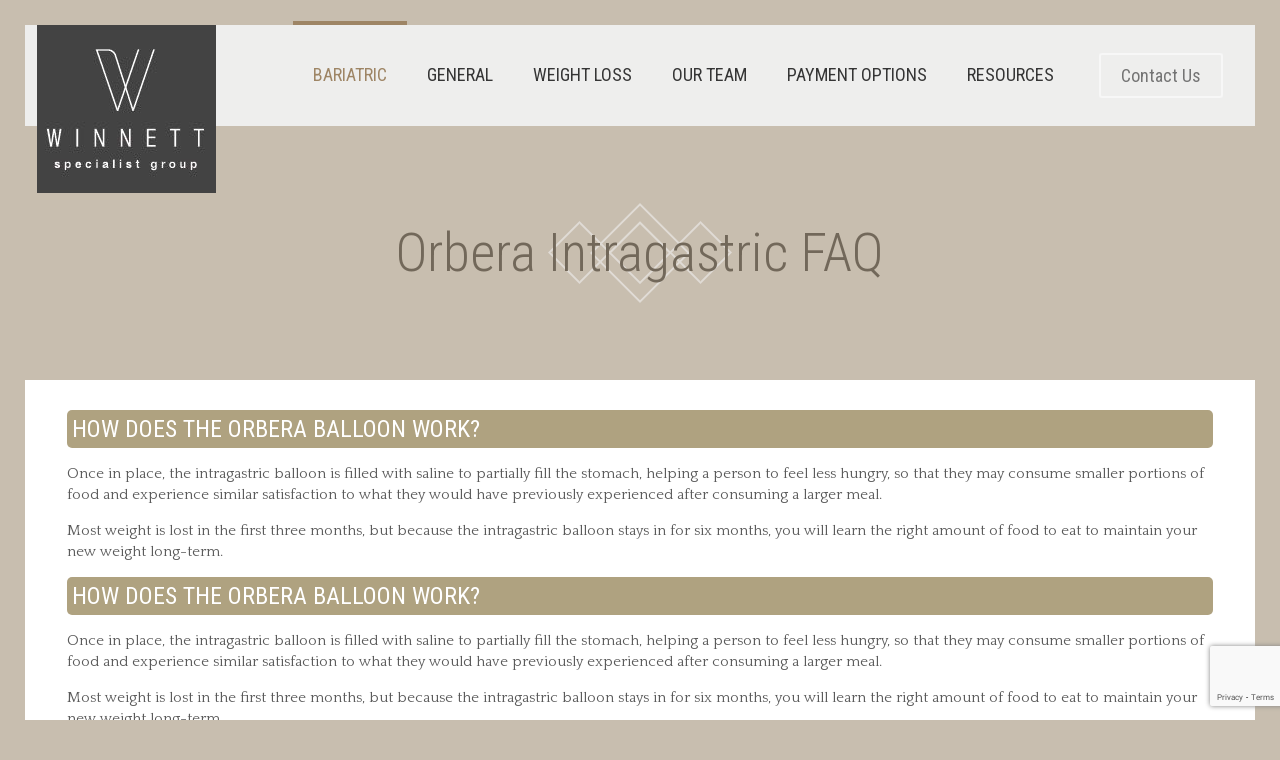

--- FILE ---
content_type: text/html; charset=utf-8
request_url: https://www.google.com/recaptcha/api2/anchor?ar=1&k=6LehxbAZAAAAACXEbJWUScKXvi8fNTMazodxfjNt&co=aHR0cHM6Ly93aW5uZXR0c3BlY2lhbGlzdGdyb3VwLmNvbS5hdTo0NDM.&hl=en&v=TkacYOdEJbdB_JjX802TMer9&size=invisible&anchor-ms=20000&execute-ms=15000&cb=jwym4sgh6qdg
body_size: 45359
content:
<!DOCTYPE HTML><html dir="ltr" lang="en"><head><meta http-equiv="Content-Type" content="text/html; charset=UTF-8">
<meta http-equiv="X-UA-Compatible" content="IE=edge">
<title>reCAPTCHA</title>
<style type="text/css">
/* cyrillic-ext */
@font-face {
  font-family: 'Roboto';
  font-style: normal;
  font-weight: 400;
  src: url(//fonts.gstatic.com/s/roboto/v18/KFOmCnqEu92Fr1Mu72xKKTU1Kvnz.woff2) format('woff2');
  unicode-range: U+0460-052F, U+1C80-1C8A, U+20B4, U+2DE0-2DFF, U+A640-A69F, U+FE2E-FE2F;
}
/* cyrillic */
@font-face {
  font-family: 'Roboto';
  font-style: normal;
  font-weight: 400;
  src: url(//fonts.gstatic.com/s/roboto/v18/KFOmCnqEu92Fr1Mu5mxKKTU1Kvnz.woff2) format('woff2');
  unicode-range: U+0301, U+0400-045F, U+0490-0491, U+04B0-04B1, U+2116;
}
/* greek-ext */
@font-face {
  font-family: 'Roboto';
  font-style: normal;
  font-weight: 400;
  src: url(//fonts.gstatic.com/s/roboto/v18/KFOmCnqEu92Fr1Mu7mxKKTU1Kvnz.woff2) format('woff2');
  unicode-range: U+1F00-1FFF;
}
/* greek */
@font-face {
  font-family: 'Roboto';
  font-style: normal;
  font-weight: 400;
  src: url(//fonts.gstatic.com/s/roboto/v18/KFOmCnqEu92Fr1Mu4WxKKTU1Kvnz.woff2) format('woff2');
  unicode-range: U+0370-0377, U+037A-037F, U+0384-038A, U+038C, U+038E-03A1, U+03A3-03FF;
}
/* vietnamese */
@font-face {
  font-family: 'Roboto';
  font-style: normal;
  font-weight: 400;
  src: url(//fonts.gstatic.com/s/roboto/v18/KFOmCnqEu92Fr1Mu7WxKKTU1Kvnz.woff2) format('woff2');
  unicode-range: U+0102-0103, U+0110-0111, U+0128-0129, U+0168-0169, U+01A0-01A1, U+01AF-01B0, U+0300-0301, U+0303-0304, U+0308-0309, U+0323, U+0329, U+1EA0-1EF9, U+20AB;
}
/* latin-ext */
@font-face {
  font-family: 'Roboto';
  font-style: normal;
  font-weight: 400;
  src: url(//fonts.gstatic.com/s/roboto/v18/KFOmCnqEu92Fr1Mu7GxKKTU1Kvnz.woff2) format('woff2');
  unicode-range: U+0100-02BA, U+02BD-02C5, U+02C7-02CC, U+02CE-02D7, U+02DD-02FF, U+0304, U+0308, U+0329, U+1D00-1DBF, U+1E00-1E9F, U+1EF2-1EFF, U+2020, U+20A0-20AB, U+20AD-20C0, U+2113, U+2C60-2C7F, U+A720-A7FF;
}
/* latin */
@font-face {
  font-family: 'Roboto';
  font-style: normal;
  font-weight: 400;
  src: url(//fonts.gstatic.com/s/roboto/v18/KFOmCnqEu92Fr1Mu4mxKKTU1Kg.woff2) format('woff2');
  unicode-range: U+0000-00FF, U+0131, U+0152-0153, U+02BB-02BC, U+02C6, U+02DA, U+02DC, U+0304, U+0308, U+0329, U+2000-206F, U+20AC, U+2122, U+2191, U+2193, U+2212, U+2215, U+FEFF, U+FFFD;
}
/* cyrillic-ext */
@font-face {
  font-family: 'Roboto';
  font-style: normal;
  font-weight: 500;
  src: url(//fonts.gstatic.com/s/roboto/v18/KFOlCnqEu92Fr1MmEU9fCRc4AMP6lbBP.woff2) format('woff2');
  unicode-range: U+0460-052F, U+1C80-1C8A, U+20B4, U+2DE0-2DFF, U+A640-A69F, U+FE2E-FE2F;
}
/* cyrillic */
@font-face {
  font-family: 'Roboto';
  font-style: normal;
  font-weight: 500;
  src: url(//fonts.gstatic.com/s/roboto/v18/KFOlCnqEu92Fr1MmEU9fABc4AMP6lbBP.woff2) format('woff2');
  unicode-range: U+0301, U+0400-045F, U+0490-0491, U+04B0-04B1, U+2116;
}
/* greek-ext */
@font-face {
  font-family: 'Roboto';
  font-style: normal;
  font-weight: 500;
  src: url(//fonts.gstatic.com/s/roboto/v18/KFOlCnqEu92Fr1MmEU9fCBc4AMP6lbBP.woff2) format('woff2');
  unicode-range: U+1F00-1FFF;
}
/* greek */
@font-face {
  font-family: 'Roboto';
  font-style: normal;
  font-weight: 500;
  src: url(//fonts.gstatic.com/s/roboto/v18/KFOlCnqEu92Fr1MmEU9fBxc4AMP6lbBP.woff2) format('woff2');
  unicode-range: U+0370-0377, U+037A-037F, U+0384-038A, U+038C, U+038E-03A1, U+03A3-03FF;
}
/* vietnamese */
@font-face {
  font-family: 'Roboto';
  font-style: normal;
  font-weight: 500;
  src: url(//fonts.gstatic.com/s/roboto/v18/KFOlCnqEu92Fr1MmEU9fCxc4AMP6lbBP.woff2) format('woff2');
  unicode-range: U+0102-0103, U+0110-0111, U+0128-0129, U+0168-0169, U+01A0-01A1, U+01AF-01B0, U+0300-0301, U+0303-0304, U+0308-0309, U+0323, U+0329, U+1EA0-1EF9, U+20AB;
}
/* latin-ext */
@font-face {
  font-family: 'Roboto';
  font-style: normal;
  font-weight: 500;
  src: url(//fonts.gstatic.com/s/roboto/v18/KFOlCnqEu92Fr1MmEU9fChc4AMP6lbBP.woff2) format('woff2');
  unicode-range: U+0100-02BA, U+02BD-02C5, U+02C7-02CC, U+02CE-02D7, U+02DD-02FF, U+0304, U+0308, U+0329, U+1D00-1DBF, U+1E00-1E9F, U+1EF2-1EFF, U+2020, U+20A0-20AB, U+20AD-20C0, U+2113, U+2C60-2C7F, U+A720-A7FF;
}
/* latin */
@font-face {
  font-family: 'Roboto';
  font-style: normal;
  font-weight: 500;
  src: url(//fonts.gstatic.com/s/roboto/v18/KFOlCnqEu92Fr1MmEU9fBBc4AMP6lQ.woff2) format('woff2');
  unicode-range: U+0000-00FF, U+0131, U+0152-0153, U+02BB-02BC, U+02C6, U+02DA, U+02DC, U+0304, U+0308, U+0329, U+2000-206F, U+20AC, U+2122, U+2191, U+2193, U+2212, U+2215, U+FEFF, U+FFFD;
}
/* cyrillic-ext */
@font-face {
  font-family: 'Roboto';
  font-style: normal;
  font-weight: 900;
  src: url(//fonts.gstatic.com/s/roboto/v18/KFOlCnqEu92Fr1MmYUtfCRc4AMP6lbBP.woff2) format('woff2');
  unicode-range: U+0460-052F, U+1C80-1C8A, U+20B4, U+2DE0-2DFF, U+A640-A69F, U+FE2E-FE2F;
}
/* cyrillic */
@font-face {
  font-family: 'Roboto';
  font-style: normal;
  font-weight: 900;
  src: url(//fonts.gstatic.com/s/roboto/v18/KFOlCnqEu92Fr1MmYUtfABc4AMP6lbBP.woff2) format('woff2');
  unicode-range: U+0301, U+0400-045F, U+0490-0491, U+04B0-04B1, U+2116;
}
/* greek-ext */
@font-face {
  font-family: 'Roboto';
  font-style: normal;
  font-weight: 900;
  src: url(//fonts.gstatic.com/s/roboto/v18/KFOlCnqEu92Fr1MmYUtfCBc4AMP6lbBP.woff2) format('woff2');
  unicode-range: U+1F00-1FFF;
}
/* greek */
@font-face {
  font-family: 'Roboto';
  font-style: normal;
  font-weight: 900;
  src: url(//fonts.gstatic.com/s/roboto/v18/KFOlCnqEu92Fr1MmYUtfBxc4AMP6lbBP.woff2) format('woff2');
  unicode-range: U+0370-0377, U+037A-037F, U+0384-038A, U+038C, U+038E-03A1, U+03A3-03FF;
}
/* vietnamese */
@font-face {
  font-family: 'Roboto';
  font-style: normal;
  font-weight: 900;
  src: url(//fonts.gstatic.com/s/roboto/v18/KFOlCnqEu92Fr1MmYUtfCxc4AMP6lbBP.woff2) format('woff2');
  unicode-range: U+0102-0103, U+0110-0111, U+0128-0129, U+0168-0169, U+01A0-01A1, U+01AF-01B0, U+0300-0301, U+0303-0304, U+0308-0309, U+0323, U+0329, U+1EA0-1EF9, U+20AB;
}
/* latin-ext */
@font-face {
  font-family: 'Roboto';
  font-style: normal;
  font-weight: 900;
  src: url(//fonts.gstatic.com/s/roboto/v18/KFOlCnqEu92Fr1MmYUtfChc4AMP6lbBP.woff2) format('woff2');
  unicode-range: U+0100-02BA, U+02BD-02C5, U+02C7-02CC, U+02CE-02D7, U+02DD-02FF, U+0304, U+0308, U+0329, U+1D00-1DBF, U+1E00-1E9F, U+1EF2-1EFF, U+2020, U+20A0-20AB, U+20AD-20C0, U+2113, U+2C60-2C7F, U+A720-A7FF;
}
/* latin */
@font-face {
  font-family: 'Roboto';
  font-style: normal;
  font-weight: 900;
  src: url(//fonts.gstatic.com/s/roboto/v18/KFOlCnqEu92Fr1MmYUtfBBc4AMP6lQ.woff2) format('woff2');
  unicode-range: U+0000-00FF, U+0131, U+0152-0153, U+02BB-02BC, U+02C6, U+02DA, U+02DC, U+0304, U+0308, U+0329, U+2000-206F, U+20AC, U+2122, U+2191, U+2193, U+2212, U+2215, U+FEFF, U+FFFD;
}

</style>
<link rel="stylesheet" type="text/css" href="https://www.gstatic.com/recaptcha/releases/TkacYOdEJbdB_JjX802TMer9/styles__ltr.css">
<script nonce="XRa1IFyBP9SiUyR3n9RKjw" type="text/javascript">window['__recaptcha_api'] = 'https://www.google.com/recaptcha/api2/';</script>
<script type="text/javascript" src="https://www.gstatic.com/recaptcha/releases/TkacYOdEJbdB_JjX802TMer9/recaptcha__en.js" nonce="XRa1IFyBP9SiUyR3n9RKjw">
      
    </script></head>
<body><div id="rc-anchor-alert" class="rc-anchor-alert"></div>
<input type="hidden" id="recaptcha-token" value="[base64]">
<script type="text/javascript" nonce="XRa1IFyBP9SiUyR3n9RKjw">
      recaptcha.anchor.Main.init("[\x22ainput\x22,[\x22bgdata\x22,\x22\x22,\[base64]/[base64]/[base64]/[base64]/[base64]/[base64]/[base64]/[base64]/[base64]/[base64]/[base64]/[base64]/[base64]/[base64]\\u003d\x22,\[base64]\\u003d\\u003d\x22,\x22w5R7w5fDqcKPwpMBXgDCscKBwowmwqJSwq/Cg8KIw5rDimJZazBJw6JFG1YvRCPDhsKKwqt4R3lWc0Uxwr3CnHPDg3zDlgvCtj/Do8KNeioFw6nDnh1Uw4/ClcOYAj/[base64]/Ew/Dsn5/IcOVwpxywo/Dsx5RwpNVW8OlUMKlwovCtcKBwrDChHU8wqJ2wqXCkMO6wrzDo37Dk8OrPMK1wqzCgxZSK3QWDgfChMKrwpllw6NKwrE1DcKDPMKmwq3DjBXCmyMlw6xbLnHDucKEwpBCaEpXM8KVwpsbU8OHQHRjw6ASwo9FGy3CpsOfw5/[base64]/DmcKzw6I/DyPDicOvQ0BNN8KowoPCisK3w4rDiMO8wpXDscOuw6vChV5VRcKpwpkFezwFw4TDtB7DrcOgw4fDosOrbsOawrzCvMKGwrvCjQ5fwqk3f8OpwrlmwqJIw4jDrMOxLEvCkVrCpgBIwpQyK8ORwpvDkcK+Y8Orw6jCqsKAw75rKjXDgMKfwq/CqMOdQWHDuFNKwo3CuQYKw67CpU7CkFhfU3RbD8O7FmFIYlHDrUTCucOQwr/Ci8O/IGfCuWTCkjc6fQTCgsOIw4cLw7JAw6ktwrFCWC7CvE7DpsO2YcO/DMKfSWMCwrfCrks5w7XCsCvCrsOmd8OKSCvCq8OvwpbDvsKCw6g/w43DncOuw6HCnXxNwp1aEi3DrsK5w4TClcKuKzc6Egknwp0bTcK2wotnD8OzwrfDgMKtw6HCmMOyw61/w4bDjsOIw7pDwp52wrXCpxAnRsKnTWFOwpjDrMOWwq15w6hzw4LDjwZTXcK9HsO2IkERO3tKNzcwaz3CmS/[base64]/[base64]/DvjkHGsK0B1DDqcKdWCMebMOTS0thw4HCiWsrw5hFF1/DvsKcwpPDl8OCw43DksOlX8O3w4HCmsKDZMOpw5PDlcKRwpPDoVA+KcOmwqXDm8Ozw6sJPRg7QsO/w43DsBpZw5dTw5XDnnBRwrrDs2zCvMKlw5HDrMOtwrfCv8K4V8OoCMKoWMOvw5hdwrt/w4RMw5/Cr8O/w5goVsKITUXCrAzCqjfDjMKfwofCm3/ClsK/[base64]/DrXIVw5EtTMKDY8KtcsK8wrzDj8KkMEHDlmUPwoFsw7kswolDw5wGb8Kcw6fDk2ZxG8OTPz/[base64]/Dp8O0AUrDhMKhL0XCk0rDqSnCuHtyA8OaGsKRQsOiw4lgw4cswrzDh8OKwpnCvinCksOWwrkXw6fDjXvDm05tExM+PBLCgMOHwqgbBsK7wqxLwrcEwqwOLMKKwqvCscO5djF0J8KTwpd/w4rCgwppHMOAdGnCvsOpFsKhIsOTw4hRwpNHTMO+YMKbTMOgwpzDjsKBw4bDncOhIxTDkcOlwrEvwpnDv2luw6Yvwo/DskQGwrbCpGRxwoDDmMK7DCIuNsKuw4BuGE/Dhw/DksKLwpUjwpXCpHvDn8KKw7kZeloBw4Ycw47CvcKbZMKhwrLDksK0w5cAw7jDmMKHw6ouecO+wrxQw5fDlBsNKFoAw5HDmSU8w6jDk8Okc8OzwoEZDMO6T8K9wpo1w6zCpcOqwpLDsQ7DkwbDrDXDvznCm8OLd0/[base64]/[base64]/DnFzDogcXw4vDucKIfsOlH8Ozw7Q6w4JsWsKGBSUsw79kBTjDo8Opw6cSIcKqwrXCh0BFJ8OowrLDpcOnw4bDr3onfMKJJMKtwq0HH0Ajw50ewp/DlcKpwqsADyPCgAzDl8KGw5B9wq9cwqPCqhh9LcOISA5Gw67Dlk/Dg8O1w6pCwqXCv8ORIkJGZ8OBwoPDi8KkPsOVw7l2w4YswodMN8Osw7TCk8OQw5PChMOPwqc0LMO8MGLCuwdqwrogw79LB8OfCyZnQivCvMKNUS1UGngkwq4Zw5zClwjCn0pKwqIjPsOBR8K3woRpSMKBI00Jw5jCnsKDKcKmwrnCv38HLsKYw7TDmcOVWizCpcO/GsORwrvDicK2KcKHTMOMwo7CjHUNw6BDwq7DsDoaVsKXejg1w5PCtDLCrMOGe8OJYMOXw5HCgcKLa8KnwqPDp8OYwo5OY0MgwqvCr8Kfw7dhS8OeUcKZwplKesKswp9Tw6XCpcOeesOSw7bDncKEDGXDtw/DkMKmw53CmcK6Rn54E8O2VsO6wqgjwpI1Cl5mKzp0woHCv3TCu8K5UyTDpXjCvkUSSlvDtAsHJ8KYY8O/WlzDql7DusKFw7hewp8DWRHClsOowpcFJCrDuwTDkEIkCcObw7PChh97wqTClsOWG1Arw6bCuMOQY2jCijYlw4BQdcKjbsK3wpzDnXrCrsOyw7/CgMK0wrJrLMOrwrHCuA0qw4/CkMO8RgnDhUg2HyPCmm7DnMOqw45AdRPDo2jDisOjwps+wo7Dj0zDrCIFw4jCuyHClcOUImciQDHCnCHChsOjwrjCqsOva13Cg0zDrMK6ZcOhw7fCnDFqw6EiOcOMQTZpfcOOwocnw6vDrWxDdMKpBghcw4HDn8O/[base64]/AMKbw5HDhMOvw6jDtVTDhS9Pw5txAMKjwrXCn8K3YsKSw5vDi8OjIAAQw6HDtsOfI8KxYsKswpwcSMKjNMKYw5lmWcKYXT5zwrPCpsOhUxVcA8K3worDkBp+DDbCosO3GcOMTlMpXHbDo8KCKxEdaG8bKsKbA1vDvMOgD8KUbcONw6PCtcKbL2HCiQp/[base64]/wqIEeCPDpxfDqWLCnMOuPwMvw77Cj8Knw4fCusOGwozCtcO6XBrCrsOdw47Dl1UKwrvCqCHDkMOxYMK8wr3Cj8Kscj/DrEjCisK9CsOrwpPCp31jw7/CvMOnw7hEAMKLGWDCtMK8aQN1w47CpxNHWMO5wpxUY8KSw5ZIwpMxw6pEwrArWsO5w6PDhsK/w6zDgMK5DGTDrXrDvVTCnVFhwrDCv20OfsKLw71CQcK8Ow8dDDJmGsO8wpbDqMKTw5bCksKedMO1G2U/G8Khan1OwozDhMOvwp7Co8Kiw7wvw4htEMKHwqPDng/[base64]/CvcOdTzgCHSjDl8OAwqRLwpTDkcOFw4TCmcOowoXCihvCmksRW3lXw5LCgcO/[base64]/DvzDCqsKtw4TDqgTDlVs4CsK2CATCkGbCrMO+woZZScK8MCtnA8O4w6vChT3CpMK5FsOqwrTDqsKBwp16eTXCnR/[base64]/DqzbDpcKcXcKEHWrDucKUwqd8bUzDvhbDj8KTQFIrw4hLw5cPw613w6/CpMKoSMOow7LCoMOFVRY/wrIkw7wDSMOXCXp6wpFLw6PDpcOAZSQCL8OUw6/[base64]/[base64]/DhSjDg8Kew695w7YfJMKwOMKyScK0H3DCgR7CnsOKZ1lLw6kqwoAvwrXCuUx9QhQTGcOew79jYy7CmcKGQcK5BsKJw61Cw63DlzLChEPCkxTDn8KWO8OYBnZuAzxbfcOBFsO/BMO2HXEDw6HCtX/DgcO0cMKSwpvClcOAwrZ8ZsKJwq/CnCDCosKhwqPCkTsowpNSw7PDvcKMw7TCrj7DnSV2wqTCqMKLw5wewpPDsjILwrjCpH5bfMOBOsOuw4Riw5NAw6jCnsOsKBlkw7pvw4nCgFHCg03DlUzCgFIEw6EhdcK+bH/DmzcfdWcFScKMwpTCtStzwpHDpMK7wo/DgUtWZgYKwrPCsXbDsUh8AgReHcKAwrw1KcOawr/DvVg7CMOMw6jCtcKITcKIJcOCwrxAdcOGDQ8SZsONw73Ci8Klw7Zmw70zaXLCtwjDkcKPw6TDg8KjLjlZZX8nMXTDmkXCrinDkk5wwprCiDfCpC3Dg8KQw7sXw4UzanhrBsO8w4vDhy0iwoXCjy5gwpDDoFVcw4VVw5dPw41dwqXCgsONfcO/wothT0hNw7XDjHLCjcK5bWRhwo7DpzETOsOcPXwuRyRXNMKKwrTDosKKIMKewrHDow/DpyPCoStyw7zCsSfDoSDDp8OeTWEkwrLDgEDDlyXCvcKzTzFpe8KMw7dvAT7DvsKOw6bCrsK6cMK2wp4VR1g4EB/CqjzDgcO/CcKTLHnCunUKasKDwoJ4w5tMwqfCsMOxwq7CgMKeIcO/YArDscOfwpfCpQdLwp4ec8KDw595ZcO9N3DDtF/CvDIMV8K6bHrDlcK+wq3DvRDDvzjDucKCTWxbwrbDgTvCo3zCijhQDsObW8O4BWTDu8KKwo7DusK9WS7ClHISK8O7F8OtwqQtw7XCg8OwGcKRw4nCqwLCkgDCsG8jXcKsbnAbw7/[base64]/CssK/[base64]/[base64]/Ck03CoD8jwrvDtTfDrANbIHdywpjCuDDCnMKPXRFmZMOlCULCvcObw6TCsS3CnMKHRXNZw5URwpELfSbCggnDucOTw6IPwrbCiVXDsDl3wpvDszRBGEhjwpxrwr7Cs8O3wq0CwoJMR8O8WWRcARFETFHCksOyw4kJwoFmw7/CnMOta8KwV8OMXWPCrVzCtcOAfQRiGGpxwqdNH3rCicK8XcKWw7DDrFDCisOYwoLDocOdw4/DkALCusO3YGjDgMOewoHCtcKCwqnDhcOTCVTCi17CkcKXw4DCr8OvbMKew7zDtV8wKiRFQ8OWTRBnKcO2RMOETmhrw4PDs8O8aMOTUlljwqzDvE9TwrAiGcOvwrfDoV5yw6UaM8Oyw4jCncOlwo/ClMKvKsKYVT1LDnbDo8O1w6IfwqhuQEQmw6TDqSLDh8KUw4nCiMOIwqLChsOuwrUwRcKnfivCslbDuMOiwohGMcOwOQjCiAjDhsONw6jDjsKaURfCmMKXCQnCrnYDWsOPw7DDqMOUw7ZTClUMN1XCgsKiwrsdGMOgRFjDuMKqM1nCicO6wqJ/DMK9DMOxWMKOJsKywrFAwpHCoSUFwr5yw7bDnwthwo/CsWobwoHDrH5lG8OQwqpiw5LDkE/Cr1IfwqDCqcOcw7DCgcKiw4taAS9ZXEbCpyBWSsK9eH/DiMOBXChrVsOCwqcaFHk+bcKtw6HDlBbDmsOBVsOZMsO9IsK9w7paZDpwdwM3Uyoww7rDjx4jUX5Kwrkzw6VAwpvCiCV7USp9OmjCgcKlw45+DhpBGcKRwqfDuBjCqsO1VXzCuDVyFmRzwrrCnFc9wq1pOlDCmMO/wrXClDzCuBzDgxMLw4/DssK5w5piw4N0UhDCu8Kqw7LDisOdRMO+B8Kfwqp5w5AqWQrDisKLwr3ClDMyUX3CssKiecKcw6FJwovDt1cDPMO1JMKrQGnCgHQuOU3DgX/DisOTwpoXasKcVsKFw6J5XcKoOcO4w63CnXTCksK3w4glYsONYSY1AsOJwr7Cv8O9w7rCsEVuw4hOwr/CpEovGDJfw4nCvATDuggMLhADNgtXwqnDl1xXAQhIWMKdw7wuw4DCrcOSX8OKw6dDNsKdHMKVbndGw6jCsR3Dq8O8wp7DmU/DiGnDhggPaAMlSSQSccOtwotkwo0BDzMOw7TCuwJPw7XDmWFqwo4Zf2PCo3Mhwp/CocKfw7dnMXfCk2TDqsKgNMKFwqnDnDo+OcKYwqPDh8KDFkB/wr7ClcOWfMOrwoHDpiTDj2BgV8K8wqLDr8OuZ8K7wqZUw59NGnTCtcO3LB1nPA3CjUPDo8Ktw7/Cr8OYw47DrsOFUcKdwqnDmBrDpg7DnjJGwoDDocK/bMOgFcOUM2Iewrczwop5RRHDukpGw5rClnTCkVBtw4XDpjbDrAVBw6zDviYiw5xIwq3DugzCvhIJw7bCoHhVLHhfVXzDrmYAKcOXTh/ChcOMR8OPwphCAsOuw5TCjsOGw7PCsj7CqE0ObBEvLXkBw6fCvztAdj3CuncHwqXCk8O5w4hLE8O9wrTDgkgwIsKtHjbDjHTCmkUWwq/CmsKiKhNHw5/DqizCv8OdDcOIw7E/woA3w6ArasO5O8KCw5rDocKSCwwtw5jDhMKpw78SbcK4wrvCnxvCtcOkw486w7fDi8K4wofCgMKkw4XDvsK0w4pXw4/DgsOAb2VjYsK4wqDDusOdw5YMGBYzwr1+XULCvQ7Dr8OYw4rCjsK2VsKrVCnDsV0WwrkIw4JlwoPCtxrDqcOSYCzCuUXDocKiw63DpxvDjXXCs8O3wqVfKQ7CtHQrwqZsw4lWw6NSEsO/By5uw5/[base64]/CuGLCrh4bYg0IdSfDo8K6w7c0wpDDicOKw41BwqjCtcOIKQ9lwqnCgwTCrWlecsOZIcK0wqTCnMKowoLCgcOndXzCnsO/R1nDiiMNYVA3wqF7wqESw5LCqMKswoPChMKJwqwhTi3Ds0QRw4rCiMK7extrw5hXw5Nkw6XCvMKkw4HDn8OXPh9nwrJowqVgIyLDucKiw6QNwp9/[base64]/[base64]/Cn3zDo8KYBm4oXg83WSnCucO7BsOlw5hpEcK+w7B3F3rCmRLCrXLDnEPClsOpdDXDscOdOcKvw4Y4ScKMBw/[base64]/[base64]/DtSzCkcK5F1g3wpEvwq9Bw4jCv8OdXGUHw7nCrsK4wrLDucKGwrzDk8OfVQ7CmBc8I8K7wrXDlGUlwr4Ca0bCjg1ww7/[base64]/CsKeIsO9w6Urwrtrw5R5wqhlwobDgcO6w4fDtW8lQcKXC8Kvw5pBwpDCh8Ojw7cbawtnw47DnkZLIwzCrE8kLsObw60FwrvDmklLwr/CvyPCjMO8wofDksKTw53CocKFwoFKWsKAJg3Cr8KIOcOpYcK6wpAsw6LDvnIOwobDj0Vww6LDrF0kY0rDuETCqsOLwoDDkcOsw4dmOi1Mw4HCh8K7eMK3w4NEwqXCnsOiw7nDv8KLFMOlw7zCtkYkw4skbhAzw4YQXMOyfSlVw6MZwojCnEUhw5DCqcKLSC8BVS/CijPCm8O9w5TCkMOpwp5mAm5mwpPDuALCjcKYBHxCwqHDh8K+w60cbHgWwrvCmnrCm8K4w442XMKOasK4wpLDl3fDrMOhwo9xwpcfPcKtw6MsYcOKw5DDrsKVw5DCrB/DrcOBwqEOwqgXwqNFPsKawo5JwrLCiTxmKWjDhcO0w6kPYiMUw7PDsDDCqsKJwp0Iw7rDrxPDuA5iVmXDhQrDm2oVb0vDlg/[base64]/[base64]/GMKAw6IKwqVBwolbw79Vw7QJw6HCvcKqQkXDsF1nFSLCj0zChR84Xzgqwqwsw7TDvMKAwrd8fsKPa0F2LsKVDsKSCcO9wp9cw4oKZcOZKxpNwqLCl8OGwofDijZVeD3ClANJGcKHcFnCmlnDt1vCl8KzesOfwo/CgsOMAcOmVEfClMOiwqB7w6I0ZsOjwpnDiDbCsMOjQFdOw4oxwpvCiljDngrCpRYBwqMXZDfDssK+wrHCrsK/EsO5wqTDpHnDkCxIPibCrC93WGZlw4LCl8OKDcOnw5NZw5nDn1zCosKCQWbCm8KRw5bDgHsow5FhwqLCg3DDkMOjwocrwoEuJi7DjyPClcK2w6cYw7/Cl8Khwo7CusKfLiQawoHDoDZZJnXCj8KqFcK8HsO1wrpaZMK2JMK7wo0hG3NhPC9wwp7DrFXCp1BdFMOyRmTClsKTYE/DtsOmOcOFw6VCKEvCrBV0RxjDg19rwohAwqTDoGhTwpQaKsOsQ1EyQMKXw4oKw61rVQxIHcOww5A9dsKYVMK0UcO7TiLCocOBw494w7HDncOew4nDh8KCUDzDs8KkLMK6BMOeBznDtBjDr8Kmw7PCu8Opw6NIwpbDuMOBw4XDrcO4GF5LF8KTwqNOw4rCp1Z/YnvDkUsUVsOGw6rDqcOUw7xsRcK4GsKHc8Ocw4jCngYKAcOTw4XCqGjDncOUcHgvwrrDnw8sHsKzWUDCv8Kmw7w6wolDw4HDhwIRw7XDvsOtw6PCpUNEwqrDpMOeK2dEwqLCnsKaV8KbwotOUE5gwoN2wr/Djm00wqLCrBZ1eRfDtCvCogXDj8KMBsOuwoAXeTnCkiTDsg/[base64]/DosOIM1MOwrnCjcOpScK+F2nDrwHCqMKvacOkGcOXesONwpQsw7/DpRJowqUSfsOCw7DDvcOoXg40w6LCrsOFVMONa24qw4R3ZMKYw4p0IsK+IsKZwp8Rw7vCmU80C8KOEMK0HETDjMO1e8OYw7/CnBY3ElBAJGALHUkQwrzDiQ9TQ8Olw67DscOiw6PDrcOmZcONwqfDjcO/w5DCty5PaMOlSxXDicOdw7hRw7/[base64]/CnMOTD1d0RsOdw6LDpFjDvwDCuCbCrcKODxpsMGMmH1Vmw41Sw6RNwo/DmMOswqdrwoHDtB3CoCPDqzwdLcKPOE55BMKIDMKTwo3CpsKYb0Jbw7nDpsOJwpFEw7bDrcKSTn/CosKCbgXCnjk8wqYpcsKtZnt/w7ghwo4pwrHDtG3Cngt2w6nDmMKyw4gUBsOHwonDk8KTwpvDuX/[base64]/[base64]/DvsKMwpMBw5DDszBeS0QHesO2w5MZw5PDr1nDmBnDv8O3w43DsU/CocKawr5ew7jCg2fDumFIwqNpRMO4QcKLIBTDosKkwrZPFsKhWUoSYMK5w4lnw7PClAfDiMOyw4N5GkB5wpohW3BYw4dWfcO/fkDDrsK3LUbCnMKUCcKfMxXCpi/CsMOjw6TCo8K+FAZXw7ZZwogwFQB5PMOBC8KSwqrCm8O8OHjDnMOWwpFZwo8sw6hcwp3CqMOeQcOXw4fDmDXDgXDCjMKdJMKhJGgbw7bDnMKewrfCiTNOw5HCoMKqw4QISMONJcOof8OXSRMrUMKaw4rDklN5bsKbd2Y3XgTChmjDrMKwCXtrw4bDk3p4w6FbOC/CogdrworDkwPCl1F6RhhJwrbCk0VmXMOWwpQVwojDiRoBw6nDng8tcsOvRcOMAcOeGcKAYgTDkXJaw63Cr2fDoBFdGMKKw5EVw4/[base64]/Du8Kiw6hXGMONYsKtLsO5AzvDsMO2WMO/EMO7fcOkwqrDj8K5BR41w4/DjMO0Um/Ds8OkBMKlIsKqw6xkwpp6YsKPw43DmMO/WcKoLhPCum/CgMOBwo1QwqkBw59Yw5HClnnCrE7CkyrCmTzDoMOTVsKTwo3CrsO0wr/DuMO0w6vDjWAPB8OBSVvDngAPw5jCkn95w5V7MXTDoA3DmF7CpsOYK8O8AcOXbcKgax1WJXM3wr9+EcKdw77Cq30vw54Zw43DgsOOf8Kaw5pRw6rDkwnCqxA2ITvDonrCgDI5w4REw6lZS3/Cs8ONw5bCl8KkwpcOw6rDsMKOw6RFwoQpFcKjMMOeJMO+T8KrwqfDu8OOw4XDssKeGmwWAgx8wpbDgsKqDVTCqWhDLMO+J8OTwqbCq8KoNsOERsOzwqLDrsOFwqfDs8OrPmB/w4ZSw7I/[base64]/CicOrMMO7woYMwr3CoxfDp8KNYcKLWcK+QV3DvE9pwqYUXsOhw7LDhEMCw7gobMKZUijDqcO6wp1vwqfCpDMMw6jDpXVGw6zDl2YVwqc1w4RaBm7DkcO7CsOAwpMlwovCu8O/[base64]/DgsOHDUkUTD7DnErDkcOzw7x0wo/Dk8K4woYow7syw4fCggPDrMKySlrChn3Cv2gTw5DDgMK1w41YdsKlw6XChlkCw5nCucK1wp8UwoDDsGttF8O8RybDp8KyOsOXw6Qzw7g9WlfCpcKFPx/Cm29gwoIbYcOPwqXDkw3CisKrwppYw5vDnxAxw5sFw47DoTfDomHDpsKJw4fChiDDp8Kxwq3DtMOhwoMVw7XDijBOTH9lwqlTXMKRYsK/[base64]/DgsKBFcKwTsO+GiRKwr1XwqwEwr/DnilHQSYmwp5rB8KrAmAHwofClX4CTDfDrsKzZsO5woUcw5PCh8OaXcOlw6LDi8OLbD/DkcKscMOKw7jCrS9qwphpw5bCtcKpPl9TwoTDumQdw5XDnEjDmWEpQEvCnsKNwqDCkyoOw7TDvsOKd1x7w4HCth8nwqzDonckw5TCscK2R8KnwpVSw6cheMOlHk/Cr8KHe8O4OR/DlVUVCUJ9Z2PDsmY9BmbCtcKeBRYUwoVHwrEkXFocR8K2wr/Cvn7DgsO5PyHDvMKYCltLwoxuwpI3YMKIbsKiw6ohwpvDqsOQwoMuw7tRw641CH/DjHzCocOVBGRfw4XCgyjCqsKcwpQ2DsOBw5XCt2UyJMKaJgnCkcOuUMO2w5B0w6Bpw61Zw68iIcOxbyEzwqlKw4/[base64]/GsKmw4XDoh03BBvDgmIqw74hwofDscKqccKSCsKPF8Ozw7fDmcOzwr9Uw5Qzw5/Dim/CkRg4PGtYw4U3w7fChA5lemMyEgN3wqk5WWdUBsOnw5bDnjvCmF5WJ8OYwoBSw6Emwp/CtMOlwpcaCnjDisK0VGbCuRgpw4J2wo/CnMKAU8KMw7V7wo7CtkUJI8OAw4TDukPDjALDhsK+w5lNw7NMFEsTwoXDjsOnw47CpAIpw5zDrcK3woF8cn8vwpjDpxPCnSNJw6fCjl7DuTVCw6/DgCnCg30vw7rCoBfDu8OQLsOvcsKOwrLDsDvCsMOMOsO6SmpDwp7DsW3Cj8KMwprDmcKJa8Ojw5LDkUVASsK/w4/DnMKpa8O7w4LDqcO9L8KGwpl6w5xJUXI3TMOMBMKTwop0wo0Ywr95RWdle3rDujHCpsKOw5UUwrQ+woDDlSJZOjHCo2QDB8KMCWlidsK4G8Kxw7rCncOjw7/ChmNxFMKOwqzDs8O0PQLCkTkRw53DlMOVGcKOJ2URw6fDkgkXSyw/[base64]/CmMOIC0xnwr44w74xSgxwwqDCmmHCvhVdX8OHw6xwP0oOwrDCmsKlOH7CqmMWZywbEMKyesKVw7/DiMOxw4lACcOKworDj8OHwrQRc0UqGsOvw4presKrBhHCsVrDokc3dMO4w5nDoFcZcFcBwqbDghgRwrDDg0ceaXUmN8OVXw8Gw4DCg1rCpsKdVMK3w5vDh0dPwp9ieEdzUTvCvcK4w5FCwqvDosOCOWZub8KdWQfCqXPDl8KlV0cUODTCncKOejYsIgYOw6Ibw4/[base64]/[base64]/[base64]/P8KmI8K3w7krMcK6CsO6w4pewrcECHJeCRR7a8Kgw5DDtwTClyElLXnCpMKxw4vDq8KwwpLChsKqPjp9w7IiC8O8NFrDp8K1w55Pw6TCh8OUHcO8wq7ClXYTwpnCl8Orw7tFfRAvwqjDnMK6dypIbkjDnMO1wr7DjSp/E8O1wp/CvMOiwpDCicKbLgrDl23DrMO6AsOtwrtRcRJ5aSHDqR8gw6/DlGtnKMOjworCosOxYSEDwooKwpvDtwLDiWhXw44faMO+Ailnw6bDsFbCsDdifTvCrihDDsOxEMOaw4HDvhY8w7pEX8ODwrHDhsO5AcOqw7bDosKdwqxOwqANFMKIw77DpMOfACFddMO0ZcOGO8OdwrtUWXlzwrwQw7U0VQgCCSrDlFlJUsKdLl8+e2UPw4pEKcK1w7/ChcKEDDoWw59nPsK6FsO8wr8kOHHCmDYSd8KdJxbDvcO8LMOHwpZhNMKyw6/DrxQlw5sew5dzdcKWHQrCh8OEHMO9wrXDlMKTwq4yfDzCh23Dq2gywphUwqHCgMKEPB7CoMOxMVjCg8OWRcKoUiTCkAZGw7RKwrTCqQguEsOQIxkvw4Y+VMKHwpnDkH/DjWfDrifDmcOHwq3CkMOCBsO5KBgbw4VCY1dITMO+RWTCocKYEcKuw44DHx7DvD85Y0PDhsKAw4YWUMKfYSpLwqsIw4gWwrJKw6/Cl3rCncKCPR8Qa8OYPsOYYcKceWpGwrnDuW4Jw40YaFLCjMKjwp0cRkdTw7U7wo3CoMKDDcKoHAIac2fCncKxR8ORfMOFVllfAVLDhcKHUMOxw7bDuwPDtmN6V3XDujw8b1wdw5TCgxfCmkLDj1vCjsK/w4jDjsO2RcObM8Onw5VzY0JQZcK9w7TCpcKMYsOWAXAjEcO/w7V/w7LDjH5iwpzDt8OiwpQmwrJyw7fCkTXDjmDDu0LCocKdc8KSEDZ/wovDoX/DshR0V0TChRHCksOiwqDDj8OWQX17wp3DhsKqZEfCv8OVw4x/w41nasK/dcO6H8KKw5J4TcOYw55tw4PDrGhXABBqD8Otw6tbL8KQYxslEQULQcK2VsOzwrcXw4Qmwop1dsO8McOQMsOiTHLCvRVew5Rowo7CtsK2ay9SesKDwqUvDXnDm2jCqAjDmDpMDg/CswAhT8OhIcKtQQjCusKpwpLDgUHCoMO3wqc5bCgMwocywq7DvFxPw4nCh31Pf2fDtMKdCWdOw6Zhw6Q+w5HCrFF2woTCisO6Fgw0QD5QwqBfwrLDnQEiecOtUiQMw5LCs8OXRsOoOmbCpcOjOcKVwr/DisOJDy5SJQgcw77CjU4xw5HCo8KowoHCncOjQCnDtGsvAXwCwpDCiMKbc25Nwr7CrcOXRmo+OMOPMxRYw4oMwqpVB8O5w6FswqXCmRnCgMKNPMOKDn0bIkI3X8OSw681bcOrwrgkwrMFZEkbwoDDtUlqw4/[base64]/wrjDvcK8wo8Uw7JKw7UaLcOxNsKZw6XDssOZwpJlB8KpwqlMw6bCtsK1HcK1wplIwr5NQjc3WSMJwojDtsK/Q8KowoUuw7bDhsOdP8OBwo3DjjPCiXXCpDUEwqd1KsK2wqnCoMKWw7vDsA3DlQsMHsKlXxdew4XDj8KMY8Okw6wnw6Utwq3DkXzCp8O5JMOXEnpuwrIFw6sqTW0+w6Jlw7TCujQ1w7V6SsOKwpfDgcOQw41YPMOKEgYUwpx2UcOAwpHClBrDrlt7ODpHwrktwqbDp8K/w6/Dn8KTw6DDosKKe8O0w6DDh30dIMKwVsK+wqRcw7LCv8OqXhrCtsO0cgrDqcOVUsOSVhNDw7zDkSLDiFzDjcKxw4PDmsKheHN/LsOfw7NkSRIkwoXDr2Qob8KJw6HCg8KsHxfDpDN4QUPCnBnDjMK4wrbCqkTCqMK6w6fDtkXClznDoGcNXsOwFEtjFxjDjnxqNSlfwr7Ch8OJU3FqZijDsMKXwqoBOgZGdRbCssOQwqPDqcOzw5vCqS3DmcOjw4DDkXR/wpvDlcO0wqHCtsORT17Dh8KWwq5yw6YxwrTDhMO6w5Nbw5J1dilMGsOJMCHDsRzCqsOof8ODN8Kaw7rDm8K7LcOBwpZoHMO1UWTCjTxxw64KVMO6fsKxc1U/w4sTNMKESWrDqMKpIA/DucKDAMO4SUbDkkZuNgzCsz/CuENoL8K/f0Z3w7PDrQrCl8OHwooAw7BBwoTDgcKQw6wYb2TDgMOhwq/DkGXDq8OwTcKRw6zCil/CgkHCjMOkw5nDgGVpJcKiDh3CjyPDr8O5w77CtTkCV2/Dl1/DjMK4UcKWw5TDvCHDvkLCmBw3w7zCnsKab0HCqRUrZSDDpsOmWcKlEyrDsD/[base64]/Dkm9ca8KIJyMTN8KXDcKEUmc/[base64]/DqMObNG59wpPDhGXCkgvDrGXDr11BwowGw4Y+w7AhNx1pHl9nIMO2W8KHwqAPw4/Cg2htNBEXw5vCqMOQbcOFfm0lwqfDlcK/woLDhMK3wqtxw73DtcODKMK7w7rCgsKxbF8Ow7fDl1/CujvDvlbCkT/DqUXCj1xYAmcDw5NfwpjDvxF9wqfDv8Krw4fDjcOWw6QFw68JR8OFwqJkdFUVwqUhMcO9wqQ6w6YNBGcow74GYhDCoMOOER15wqjDlT3DusKvwq/Cp8K+wrDDn8K5QcKGRsOKwpolLjtOLz3CicONQMOIWMKULcKpwrnDpTnChSnDpABSRHxZMsKRAw7Cgw3DnFLDt8OWI8OidMOowq0TSnLDh8O7w57DocKhC8KpwrNPw4jDh1/[base64]/wq3Ct2fCjMOkwrPDq8OCVsKiAgXClR1hwo3CmsOPwrXDrsKOHxLCtgc0w5TCh8K5w6dqUDTChQoAw718wqfDmDtjFsO0az/[base64]/[base64]/CpSfDkXlgwpjDp8OOXcOBVSnCkwpyw68BwrrDjsKADxnCqyskOsOHwr/CqcOQR8OywrTCrVvDr08OFcKSMCdJVsONUcK+wqBYw5oDwrzDhMK+w7/Cm3A6w43CnUp5VcOmwr4YCsKiI3B3QcOOw4fDjsOkw47ColnCu8KwwovDm3bDpWvDgjTDvcKSJHLDizPCuQ/DnQFDwp51wqlCw67Dj3kzw7zCp3ZVwqvCpg/Cq0TCsiLDlsKkwp0rw7zDpMKlFDLCmCnDvUJiVyXDqcOcwrbCpsKgGcKbw5QmwqvDm3oHw5vCo1FxScKkw6HCmMKJNMKfwpYwwr3DnMODXsKawr/CgCLCmsO3EWdfLSVuw5/CtzXCnMK+wplqw6TDl8O8wpPCuMOrw6k3J304wo5Rw6FDQjlXHMOoFwvCvykPCcO/[base64]/w77DkcOyw5DCrSbCgGobw64QRCLChxd3SsOtw7RPwqHDt8OLYBUAA8KXO8OkwpjDtsKGw6XCl8KoJzrDlsOubsKpw6LCrQnCmMKUXEIPwoxPwrnDo8KBwrw2K8K3NArCjsKawpfCsEfDs8OdbsOywq5DIjYtCjBoHhRiwpXDisKZTlJpw5/DigYOwodMZcKvw5rDnMKtw4rCtxglfDkEUTBTEHMOwr3DuX9QWsKAw5cqwqnDrylNCsONJ8KIAMKTw7DCgMOxYU1iAS/DvW8KHMOzDSDCgSAIw6vDsMKAacOlwqDDlVXDp8KHwrkTw7FSccKrwqfDm8O/w7EPw4vDrcKyw77DuBXCvSvDqEPCqsK/w63DugfCpMOmwoPDoMK0JU8bw6smw4NAcsO+ei/DhcK8VAPDs8OPC1bCmD7DiMKxBMOCSAoJwo7CuGIcw44swodPwoXCrCTDusKgNMKgw5dNazILd8KRRMKvAmHCqmRSw4AqZGdDw63CqsKeaF/DuDXCvsKxHFLDkMOqbwlWR8KbwpPCrGZdw5LDpsKew6jCjn0TBMO2RRsyciM7wqEfbUsAQ8KkwpkVDWY/D0HCn8KEwqzCnsKiw5ghTREgwoDDjHnCszPDvMO4w7sTB8OgIV9nw6ZjFcKBwqx7H8Kkw70nwrbDv3DCp8OENcOyVcKfEMKuVMKBW8Oew6ItWyLDsXHDiCgkwp5NwqI7IRAQDMKBbsOLN8KTcMOubcKVwprCsV7DpMKCwqMuD8O/b8OLw4Z/LcKWRMOTwpbDjAYKwr1ATx3DmcKuPcOPHcOtwrJ7w4LCp8OgOTlAeMKDd8OFYcK+Mw9lKcKAw6nCnU/DjcOjwrBdS8K/P30JasOVw43DgsOLTMOaw7UbC8OBw65ffUPDqWrDksOjwrxzWsKgw4cOCQ1HwpxiFMOGN8K1w4g7QMKlNREOwpDCgcKJwrt0w5XDisK/H0HCl2DCsWU5IsKUw6sDw7vCq08cTmB1G1QgwqUoF0IWD8KnI1syH33DjsKRHMKOw47DqMKCwpfDiyUvaMK4w4PDj04ZPcOEwoBHU3XDlyVDalkXw7jDl8O3woHDnE/Dsw9IB8KdeHAEwpvDi3Q0wqzCvjTCrWpIwr7DsDVXI2vDpHpKwonCl0HCs8KZwpUqccKfwpdIBz3Dp3jDgWxGMMKyw7RtRMOJXUszPgMlPzjCljFhJsONTsOuwr9WInUgw60+w4jClXdDBMOgT8KqOB/DgzZCVsODw4zClsOGGMOTwpBdw4XDqmc6H0koPcO0OXrCl8OSw5NBG8O1wrwUKEE8w4LDkcKuwqPDrcKsEcKsw5wHW8KHwr7DrEfCuMKMPcOFw4QLw4XCliNhRS7CicKHOGl2E8OgMzocFi/CvR/DicKCwoDDoAYTYDY/FXnCiMKYcMOzfRYxw4wWFMOhwqpLCsOjRMOowqZaRyRRw4LCg8Oxfh3Cq8K6w4Muw5vCpcKyw6PDoF3DgcOuwqJyaMK8R37CqMOlw5zCkiV/A8OBwoB3woLDqCITw5PDo8KMw4rDhsKyw5gZw4vCgcOHwoF1Mx5JAmslbAbCjyRIGkg9fzUuwq09w5xhUcOKw4A/NT7Du8KDBMK/[base64]/[base64]/DlcKRXsKcw5HCnMKEUWcKPMOTw4fDs8OIw4HCksKETF7ChcO0wqzCqxbDoXTDoiEaDCvDpsOsw5MlOsOgwqFQHcOdb8KIw48VSXHCpT3Cl2fDoznDkMO/AVLCgTQNw5/Csz/[base64]/Cv8KkQsKGHlHDtRXDnCcyAcK4d8KiCQEjw7PCoQJfYcKIw49bw68uwp9gw60mw4PCg8KcZsK3eMKhMmQUw7dWw5cmwqfDu3A1REbDrAE6Dxduw7VqHDgCwrEvYC3DvsKZEy42NWQ1wrjCuRlMcMKOw4YMw6LDosKm\x22],null,[\x22conf\x22,null,\x226LehxbAZAAAAACXEbJWUScKXvi8fNTMazodxfjNt\x22,0,null,null,null,1,[21,125,63,73,95,87,41,43,42,83,102,105,109,121],[7668936,697],0,null,null,null,null,0,null,0,null,700,1,null,0,\[base64]/tzcYADoGZWF6dTZkEg4Iiv2INxgAOgVNZklJNBoZCAMSFR0U8JfjNw7/vqUGGcSdCRmc4owCGQ\\u003d\\u003d\x22,0,0,null,null,1,null,0,0],\x22https://winnettspecialistgroup.com.au:443\x22,null,[3,1,1],null,null,null,1,3600,[\x22https://www.google.com/intl/en/policies/privacy/\x22,\x22https://www.google.com/intl/en/policies/terms/\x22],\x22+hykI2zTQDwZCnjAC3yXAwKRleUnfSIkNV5D1oXm1dE\\u003d\x22,1,0,null,1,1764278298727,0,0,[94,245,133,45],null,[41],\x22RC-l-eWCnPBkwTamA\x22,null,null,null,null,null,\x220dAFcWeA7fDOjNncbzEWHvcQHZcY7TJIOozVUtQVZ8jGJWSllXvoTI1kHKJGDLo-NIcSuIlTwCQN8gaOYCeYbcnzLzqeSgOWdJnw\x22,1764361098537]");
    </script></body></html>

--- FILE ---
content_type: text/html; charset=UTF-8
request_url: https://app.goodreviews.io/api/reviews/event?id=GRI_BWJT9J7GHAL
body_size: 23
content:
HTTP/1.0 200 OK
Cache-Control: no-cache, private
Date:          Thu, 27 Nov 2025 20:18:21 GMT

200

--- FILE ---
content_type: text/css
request_url: https://app.goodreviews.io/css/widgets/prw.css
body_size: 24894
content:
@import url(https://fonts.googleapis.com/css?family=Open+Sans:400,600);
@charset "UTF-8";.prw{opacity:0}.goodreviews-wrapper-widget{max-width:100%;position:relative;z-index:9999999999999!important}.prw,img{box-sizing:border-box}.prw{bottom:4px;font-family:Open Sans,sans-serif!important;left:14px;max-width:368px;padding:12px;position:fixed;width:368px;z-index:9999999999999!important}.prw.right-aligned{left:auto!important;right:25px!important}.prw .custom-notification{box-sizing:border-box;font-weight:400;list-style-type:none;margin:0;padding:0;position:relative;width:100%}.prw a,.prw p,.prw span{line-height:16px!important}.prw .prw-comment,.prw .prw-short-comment{display:block;font-size:11px;margin:4px 0 0}.prw .custom-notification .custom-notification-container{background-color:#fff;border:0;border-radius:50px;bottom:10px;box-shadow:2px 2px 10px 2px hsla(0,5%,4%,.2);box-sizing:border-box;display:flex!important;height:auto;list-style:none;max-height:300px;opacity:0;overflow:hidden;overflow-y:scroll;padding:12px;position:absolute;text-align:left;transition:opacity .5s ease-in;transition:opacity .4s;width:100%;z-index:99999}.prw .custom-notification .custom-notification-container::-webkit-scrollbar{display:none}.prw .prw-showAll .custom-notification-container{box-shadow:0 2px 5px hsla(0,5%,4%,.6)}.prw .custom-notification .custom-notification-container.showing{opacity:1;z-index:999999999999999}.prw .custom-notification .custom-notification-container .custom-notification-image-wrapper img{border-radius:50%;margin-left:0;max-height:56px;max-width:56px;-o-object-fit:cover;object-fit:cover;overflow:hidden;padding:0}.prw .custom-notification .custom-notification-container .custom-notification-content-wrapper{border-radius:0 6px 6px 0;color:gray;display:flex!important;flex:1;flex-direction:column;height:100%;justify-content:center;margin:0;padding-left:20px;padding-right:20px}.prw .custom-notification .custom-notification-container .custom-notification-content-wrapper .custom-notification-content{font-family:inherit!important;font-size:14px;line-height:16px;margin:0!important;padding:0!important}.prw .custom-notification .custom-notification-container .custom-notification-content-wrapper .custom-notification-content small{display:block!important;font-size:12px!important;margin-top:3px!important;opacity:.8}.prw:not(.grid):not(.masonry):not(.badge):not(.carousel) .prw-showAll{border-radius:46px;max-height:420px;overflow:hidden;overflow-y:scroll;padding:24px 12px;padding:24px 6px!important}.prw .prw-showAll .custom-notification-container{margin-bottom:6px;opacity:1;position:relative}.prw-showAll::-webkit-scrollbar{background-color:#fff;width:8px}.prw-showAll::-webkit-scrollbar-track{background-color:transparent}.prw-showAll::-webkit-scrollbar-thumb{background-color:#babac0;border-radius:18px}.prw-showAll::-webkit-scrollbar-button{display:none}.prw .custom-notification .custom-close{cursor:pointer;height:12px;opacity:0;position:absolute;right:8px;top:8px;transform:rotate(45deg);transition:.2s ease-in-out;width:12px}.prw .custom-notification .custom-close:before{background-color:gray;content:"";display:block;height:2px;left:0;position:absolute;top:5px;width:100%}.prw .custom-notification .custom-close:after{background-color:gray;content:"";display:block;height:100%;left:5px;position:absolute;top:0;width:2px}.prw .custom-notification:hover .custom-close{opacity:1}.prw .prw-stars{display:inline-flex;float:right;font-size:26px;margin-top:-6px;padding:0 0 0 12px}.prw .prw-comment{display:none}.prw .prw-reviewer{display:inline-block;float:left}.prw.toggle-vis{opacity:1;overflow:hidden;transition:all .25s ease}.prw .gr-metadata{padding-top:4px}.prw .powered-by-goodreviews{color:#0079e4!important;float:right;font-size:10px;transition:all .25s ease}.prw .powered-by-goodreviews:hover{color:#0079e4}.prw .gr-review-date{float:left;font-size:10px}.prw .gr_action_wrapper{box-sizing:border-box;display:flex;float:left;padding:0 6px;width:50%}.prw .gr_action_wrapper.full-width{width:100%}#prw_location_select{background:#fff;border-radius:34px;bottom:24px;box-shadow:0 0 24px rgba(0,0,0,.4);box-sizing:border-box;display:none;font-family:sans-serif;font-size:14px;left:24px;max-width:345px;opacity:0;padding:14px;position:fixed;transition:opacity .4s;width:100%;z-index:99999999999}#prw_location_select.right-aligned{left:auto;right:24px}#prw_location_select .custom-notification-content-wrapper{float:right;width:75%}#prw_location_select .review-location-wrapper{box-sizing:border-box;float:left;max-width:56px;overflow:hidden;width:25%}#prw_location_select .review-location-wrapper img{clear:both;float:left;padding:6px;width:70px}#prw_location_select .showing{display:block;opacity:1}#prw_location_select .location_select_title{color:#888686;font-size:16px}#prw_location_select a.prw_location_option{color:#6c9!important;float:left;font-family:Open Sans,sans-serif!important;font-size:12px;margin-bottom:1px;padding:0;width:50%}.prw #goodreview_actions{text-align:center}.prw.badge,.prw.grid,.prw.masonry{& #goodreview_actions{float:left;margin:10px 0;width:100%}& .gr_action_wrapper{display:inline-block;float:none;margin:0 auto}& #goodreview_actions a{background-color:hsla(0,0%,7%,.05);box-shadow:inherit;color:#111;font-family:inherit;font-size:13px!important;font-style:normal;font-weight:900;padding:10px 50px;width:auto}}.prw.badge{max-width:100%;& #goodreview_actions a{padding:10px 40px}& .prw-comment{display:block;height:100%!important;max-height:100%!important}& .prw-short-comment{display:none!important}& .custom-notification{& .custom-notification-container{max-height:100%;white-space:wrap}}}.prw #goodreview_actions a{background:#fff;border-radius:6px;box-shadow:0 5px 9px rgba(0,0,0,.2);color:#333!important;cursor:pointer;display:inline-block;font-size:12px!important;padding:5px 10px;text-align:center;width:100%}.prw #goodreview_close,.prw #gr_loc_close{color:#fff!important;display:none;position:absolute;right:0;text-align:right;top:-24px;width:100%}#gr_loc_close,.prw #goodreview_close a{display:inline-block!important;line-height:24px!important;padding:2px 10px!important}#goodreview_actions #goodreview_close_widget a,#gr_loc_close,.prw #goodreview_close a{background:rgba(0,0,0,.23)!important;border:2px solid #fff;border-radius:70%!important;color:#fff!important;cursor:pointer;font-family:arial!important;font-weight:700!important}#goodreview_actions #goodreview_close_widget a{align-items:center;display:flex!important;height:30px;justify-content:center;line-height:1px!important;padding:0!important;width:30px}#goodreview_loc_close{float:right;text-align:right}.prw #goodreview_close_widget{bottom:9px;color:#fff!important;display:none;position:absolute;right:-18px;text-align:right}.showing{border-bottom:1px dotted #000;display:inline-block;position:relative}.showing .tooltiptext{background-color:#fff;border-radius:6px;bottom:135%;box-shadow:2px 2px 10px 2px hsla(0,5%,4%,.2);color:#000;font-size:12px;left:50%;margin-left:-77px;padding:5px 0;position:absolute;text-align:center;visibility:hidden;width:162px;z-index:1}.showing .tooltiptext:after{border:5px solid transparent;border-top-color:#fff;content:"";left:50%;margin-left:-5px;position:absolute;top:100%}.showing .tooltiptext{visibility:visible}.tooltiptext{background-color:#fff;border-radius:6px;bottom:135%;box-shadow:2px 2px 10px 2px hsla(0,5%,4%,.2);color:#000;font-size:12px;left:50%;margin-left:-77px;padding:5px 0;position:absolute;text-align:center;visibility:hidden;width:162px;z-index:1}.tooltiptext:after{border:5px solid transparent;border-top-color:#fff;content:"";left:50%;margin-left:-5px;position:absolute;top:100%}#gr_leave_review_mobile,#review-location-content-block,#review-location-content-mobile,.goodreview_close_widget_mobile,.read-our-reviews{display:none}@media(min-width:768px){.prw.carousel,.prw.grid,.prw.masonry{& .visual_options{min-height:200px}}.prw.masonry .visual_options{min-height:300px}.prw .visual_options.mobile{display:none}}@media(max-width:768px){.prw{bottom:32px;left:0;padding:8px;width:95%}.prw .gr_action_wrapper{width:100%}.prw .visual_options.desktop{display:none}#prw_location_select{align-items:center;background:#fff;display:flex;flex-direction:column;justify-content:center;left:50%;margin:0 -50% 0 auto;min-height:65vh;position:fixed;text-align:center;top:50%;transform:translate(-50%,-50%);width:80%;z-index:1}.prw_location_select_background{background:hsla(0,0%,100%,.8);height:100vh;left:-50%;position:fixed;top:-27%;width:100vh;z-index:-1}#prw_location_select.right-aligned{left:auto;right:0}.prw:not(.grid):not(.masonry):not(.badge):not(.carousel) .gr-metadata,.prw:not(.grid):not(.masonry):not(.badge):not(.carousel) .prw-comment,.prw:not(.grid):not(.masonry):not(.badge):not(.carousel) .prw-short-comment{display:none!important}.prw .prw-showAll .gr-metadata{display:block!important}.prw:not(.grid):not(.masonry):not(.badge):not(.carousel) .prw-showAll .prw-comment{display:block!important;max-height:250px;overflow:auto}.prw #gr_more_reviews{margin-bottom:4px}.prw .custom-notification .custom-notification-container .custom-notification-content-wrapper{padding-left:10px;padding-right:8px}.prw .custom-notification .custom-notification-container .custom-notification-image-wrapper img{max-width:28px}.prw .prw-showAll .custom-notification-container .custom-notification-image-wrapper img{max-width:56px}.prw:not(.grid):not(.masonry):not(.badge):not(.carousel) .prw-showAll .custom-notification-image-wrapper{margin-left:10px;margin-top:5px}.prw .prw-stars{display:inline-flex;float:none;padding:0}.prw .prw-showAll .prw-stars{float:right;padding-right:20px}.prw:not(.grid):not(.masonry):not(.badge):not(.carousel) .prw-showAll{background:hsla(0,0%,100%,.8);border-radius:30px;margin-bottom:20px!important;max-height:420px;padding:24px 16px 24px 6px!important}.prw .prw-showAll .custom-notification-container{align-items:end;margin-bottom:4px}.prw:not(.grid):not(.masonry):not(.badge):not(.carousel) .custom-notification .custom-notification-container:hover{align-items:end}.prw .prw-reviewer{float:none;font-size:16px;padding-top:3px}.prw .prw-showAll .prw-stars img{padding:4px 0 0!important;width:10px!important}.prw .custom-notification .custom-notification-container{padding:6px}.prw .custom-notification .custom-notification-container .custom-notification-content-wrapper .custom-notification-content{color:#000;font-size:12px;font-weight:700;margin-top:5px!important;text-align:center}.prw .prw-showAll .custom-notification-container .custom-notification-content-wrapper .custom-notification-content{text-align:left}.custom-notification-image-wrapper{left:65px;position:absolute;top:-15px}#prw_location_select .custom-notification-image-wrapper{left:auto;max-width:none!important;position:static;top:auto}#prw_location_select .review-location-wrapper{float:none;width:100%}.prw-showAll .custom-notification-image-wrapper{left:auto;max-height:100%;max-width:56px;position:static;top:auto}.prw .custom-notification .custom-notification-container{border-radius:10px;min-height:60px;overflow:visible;overflow-y:visible;padding-bottom:2px;width:150px}.prw.masonry .custom-notification .custom-notification-container{overflow-y:scroll}.prw .prw-showAll .custom-notification-container{border-radius:40px;margin-bottom:20px;min-height:auto;overflow:scroll;overflow-y:scroll;padding-bottom:10px;width:100%}.prw .prw-showAll .custom-notification-container:last-child{margin-bottom:0}.prw .prw-showAll .read-our-reviews{display:none}.showing:hover .tooltiptext{visibility:visible}.read-our-reviews{color:#f16912;display:inline;font-size:10px;text-align:center}.goodreview_close_widget_mobile{color:grey;cursor:pointer;display:block;font-size:20px;position:absolute;right:-25px;top:-15px;width:20px}.tooltiptext-hidden{box-shadow:none;padding:0}.tooltiptext-hide{display:none}.prw-stars img{padding:7px 5px 0!important;width:22px!important}.prw-showAll #gr_leave_review_mobile{background:hsla(0,0%,100%,.95);bottom:5px;color:#f16912;display:block;font-weight:900;padding:18px 12px;position:fixed;text-align:center;width:87%;z-index:99999}#gr_leave_review_mobile a{color:#f16912;text-decoration:none}#goodreview_loc_close{position:absolute;right:-10px;top:-60px}#prw_location_select .custom-notification-content-wrapper{column-count:2;-webkit-column-count:2;-moz-column-count:2;width:100%}#review-location-content{display:none}#review-location-content-block{display:block}.prw-location-place{display:inline!important}#prw_location_select .review-location-wrapper img{float:none}}.prw.carousel,.prw.grid{& .custom-notification .custom-notification-container{min-height:220px}}.prw.badge,.prw.carousel,.prw.grid,.prw.masonry{& .custom-notification .custom-notification-container{background:transparent;border-radius:0;box-shadow:none;display:flex;float:left;margin:0 10px;max-width:18.9%;opacity:1;padding:0;position:unset}& .prw-stars{float:left;margin:0 0 5px;padding:0}.tooltiptext{display:none}}.prw.carousel,.prw.grid,.prw.masonry{max-width:100%;position:unset;width:100%}.prw.badge,.prw.grid,.prw.masonry{& .custom-notification .custom-notification-container .custom-notification-content-wrapper{padding:0}}.prw.masonry .custom-notification{-moz-column-count:5;column-count:5;-moz-column-gap:10px;column-gap:10px}.prw.masonry .custom-notification .custom-notification-container{background:transparent;margin:10px 0;max-height:500px;max-width:100%;padding:5px 10px}.prw.masonry .custom-notification-content-wrapper .custom-notification-content{float:left;width:100%}.prw.masonry .prw-comment,.prw.masonry .prw-short-comment{height:auto!important;max-height:150px!important}.prw.carousel .visual_options{height:250px;opacity:0;overflow:hidden;position:relative;transition:opacity .5s ease-in;width:100%;& .custom-notification{display:flex;transition:.4s ease-in-out}#next-review,#prev-review{align-items:center;border-radius:50%;display:flex;font-size:50px;font-weight:700;height:35px;justify-content:center;position:absolute;top:25%;width:35px;z-index:99999;&:hover{cursor:pointer}}#prev-review{left:-10px}#next-review{right:-10px}}.prw.carousel .custom-notification .custom-notification-container{max-width:100%}.prw.carousel .custom-notification .custom-notification-container .custom-notification-content-wrapper{padding:0}body .prw.masonry .comment-and-stars{min-height:auto;padding-bottom:20px}.prw.masonry #goodreview_actions{margin-top:20px}.avatar-and-name{display:flex;float:left;margin:22px 0 6px}.comment-and-stars .avatar-and-name{float:inherit;margin:0 0 5px}.avatar-and-name .custom-notification-image-wrapper{display:flex;float:left}.name-and-date{float:left;padding:5px 0 0 10px}.comment-and-stars{background-color:hsla(0,0%,7%,.05);border-radius:24px;box-sizing:border-box;display:flex;flex-direction:column;flex-grow:1;justify-content:center;min-height:123px;padding:24px;position:relative;transition:background-color .1s ease 0s}.prw:not(.grid):not(.masonry):not(.badge):not(.carousel){.prw-reviewer{-webkit-line-clamp:1;-webkit-box-orient:vertical;display:-webkit-box;overflow:hidden;text-overflow:ellipsis;width:59%}@media(max-width:768px){.custom-notification:not(.prw-showAll) .prw-reviewer{margin-top:5px;width:100%}.prw-reviewer{float:left;padding-top:0;width:63%}.custom-notification.prw-showAll .custom-notification-content-wrapper{margin:auto}.prw-stars{margin-top:0}}}.prw.badge,.prw.carousel,.prw.grid,.prw.masonry{& .comment-and-stars{display:block;min-height:228px;padding:20px 20px 0}& .prw-reviewer{-webkit-line-clamp:2;-webkit-box-orient:vertical;display:-webkit-box;line-height:24px!important;overflow:hidden;text-overflow:ellipsis;width:100%}& .gr-metadata{width:100%}& .powered-by-goodreviews,& .prw-comment{float:left;width:100%}& .prw-comment{height:65px;overflow:auto}& .prw-comment::-webkit-scrollbar-track{background-color:#f5f5f5;border-radius:10px;-webkit-box-shadow:inset 0 0 6px rgba(0,0,0,.3)}& .prw-comment::-webkit-scrollbar{background-color:#f5f5f5;width:4px}& .prw-comment::-webkit-scrollbar-thumb{background-color:#ccc;border-radius:10px;-webkit-box-shadow:inset 0 0 6px rgba(0,0,0,.3)}& .prw-short-comment{float:left;height:65px;overflow:hidden;width:100%}& .custom-notification-container svg{display:block;height:13px;inset:100% 0 0 35px;position:absolute;width:22px}& .custom-notification-container svg path{fill:hsla(0,0%,7%,.05)}& .prw-showAll{max-height:100%}& #goodreview_close{display:none!important}& .gr_action_wrapper{margin-top:20px}}.prw.carousel .prw-reviewer{-webkit-line-clamp:1}.prw.badge,.prw.carousel,.prw.grid{& .prw-short-comment{-webkit-line-clamp:3;-webkit-box-orient:vertical;display:-webkit-box;overflow:hidden;text-overflow:ellipsis}& .prw-comment,& .prw-short-comment{line-height:21px!important}}.prw.carousel{& .comment-and-stars{min-height:136px}}.prw.carousel .gr_action_wrapper{float:inherit;margin:0 auto}.prw.badge .custom-notification .custom-notification-container .custom-notification-content-wrapper{padding-left:0;padding-right:0}.prw.badge{background:#fff;bottom:0;height:100%;left:0;overflow:auto;overflow-x:hidden!important;padding:0;transform:translateX(-100%) translateZ(0);& .visual_options{width:100%}& .custom-notification{height:100%;padding:10px;width:100%}& .custom-notification .custom-notification-container{margin:0;max-width:100%}& #goodreview_close{display:block!important;position:absolute;right:32px;top:10px;z-index:10}& #gr_review_close{position:fixed}& .comment-and-stars{min-height:100%}}#badge-container{background:#fff;border-radius:10px;bottom:10px;box-shadow:0 2px 12px 0 rgba(0,0,0,.15);font-family:Futura,Trebuchet MS,Arial,sans-serif!important;max-width:175px;padding:20px;position:fixed;text-align:center;z-index:9999;& h4{color:#000!important;font-family:Futura,Trebuchet MS,Arial,sans-serif!important;font-size:18px!important;font-weight:900!important;margin:15px 0}& button{background:transparent;border:0;color:gray;font-size:13px!important;font-weight:400;word-spacing:1}& img{display:inline-block;max-width:25px;width:100%}}#badge-container button:hover,#badge-container:hover{cursor:pointer}.prw.badge .custom-notification li.custom-notification-container,.prw.grid .custom-notification .custom-notification-container{margin-bottom:20px}@media(min-width:1600px){.prw.grid .custom-notification .custom-notification-container{max-width:18.9%}}@media(min-width:1024px){.prw.grid .prw-reviewer{-webkit-line-clamp:1}}@media(max-width:1366px){.prw.grid .custom-notification .custom-notification-container{max-width:30%;min-height:210px;overflow-x:scroll}.prw.masonry .custom-notification{-moz-column-count:4;column-count:4}.prw.grid{& .prw-reviewer{font-size:14px}}}@media(max-width:1024px){.prw.badge,.prw.carousel,.prw.grid,.prw.masonry{& .custom-notification .custom-notification-container .custom-notification-image-wrapper img{height:50px;max-width:50px}}.prw.masonry .custom-notification{-moz-column-count:3;column-count:3}.prw.grid .custom-notification .custom-notification-container .custom-notification-content-wrapper{min-height:252px}}@media(max-width:768px){.prw.grid .custom-notification .custom-notification-container{min-height:210px}.prw.masonry .custom-notification .custom-notification-container{min-height:185px}.prw.badge,.prw.carousel,.prw.grid,.prw.masonry{& .custom-notification .custom-notification-container{width:100%}& .custom-notification.prw-showAll .custom-notification-container{align-items:start}& .gr-metadata{display:none;display:block}& .powered-by-goodreviews{display:block}& .comment-and-stars{padding:15px 15px 0}}.avatar-and-name .custom-notification-image-wrapper{position:inherit}.comment-and-stars .read-our-reviews{float:left;width:100%}.prw.masonry .custom-notification{-moz-column-count:2;column-count:2}.prw.masonry .prw-comment,.prw.masonry .prw-short-comment{max-height:90px!important}.prw.badge{width:100%!important}#badge-container{max-width:150px;padding:10px}#badge-container #badge-star{font-size:15px!important;justify-content:center!important;& .star i{font-size:15px!important}}}@media(max-width:580px){.prw.badge,.prw.grid,.prw.masonry{& .custom-notification .custom-notification-container{max-width:100%;min-height:auto}& .comment-and-stars{min-height:100%}}.prw.badge,.prw.grid,.prw.masonry{& .prw-comment{max-height:100px}}.prw.grid .custom-notification .custom-notification-container{margin:0 0 20px}.prw.masonry .custom-notification{-moz-column-count:1;column-count:1}body .prw.masonry .custom-notification .custom-notification-container{min-height:auto;padding:0}body #widget-header{max-height:100%!important;& .content-right{display:flex;float:left!important;height:auto;margin-top:10px}}#badge-container{& h4{font-size:14px!important;margin-bottom:15px;margin-top:2px!important}& button{font-size:12px!important}& img{display:inline-block;height:auto;margin-bottom:6px;max-width:20%}}#badge-container{max-width:28vw;padding:10px}#badge-container #badge-star{& .star i{font-size:12px!important}}#badge-container #badge-star{font-size:12px!important;justify-content:center!important;& .star i{font-size:12px!important}}.prw{width:150px}}.unset-max-width{width:unset}.posted-google{clear:both;float:left;font-size:10px;margin-bottom:10px;margin-top:10px;width:120px;& a{align-items:center;display:flex}& img{float:left;height:auto;margin-left:0;margin-right:5px;width:25%}& .text{color:hsla(0,0%,7%,.5);float:left;width:45%;& span{color:#068b88}}}.prw #widget-header{background-color:hsla(0,0%,7%,.05);border-radius:24px;height:100%;margin:20px 10px!important;max-height:120px;padding:30px!important;& .content-left{float:left;& .logo,& .rate{align-items:center;display:flex;font-weight:900}& .rate{font-size:20px;justify-content:space-between}& .star{margin:-5px 10px 0;position:relative}& .star i{font-style:normal}& .total-review{color:hsla(0,0%,7%,.5);font-size:11px!important;font-weight:400}& img{margin-right:10px;max-width:100px}}& .content-right{align-items:center;display:flex;float:right;height:100%;justify-content:center;margin-top:15px;& a{background:#197bff;border-radius:10px;color:#fff;font-weight:900;padding:15px 20px;text-decoration:none}}}@media(min-width:581px){body .prw:not(.badge) #widget-header{align-items:center;display:flex;justify-content:space-between}}@media(max-width:580px){.prw:not(.badge) #widget-header{margin:20px 0!important}}.badge{& #widget-header{max-height:100%!important;& .content-right{display:flex;float:left!important;height:auto!important;margin-top:10px}}}#badge-container #badge-star{align-items:center;color:#000!important;display:flex;font-family:Futura,Trebuchet MS,Arial,sans-serif;font-size:20px;font-weight:900;justify-content:space-between;margin-top:-10px;& .star{margin:-5px 6px 0;position:relative}& .star i{font-size:22px;font-style:normal}& .total-review{color:hsla(0,0%,7%,.5);font-size:9px!important;font-weight:400}}[data-star]{display:inline-block;font-size:25px;font-style:normal;position:relative;text-align:left;unicode-bidi:bidi-override}[data-star]:before{color:#cfcece;content:"★★★★★";display:block}[data-star]:after{color:#ff8c00;content:"★★★★★";height:100%;left:0;overflow:hidden;position:absolute;top:0;white-space:nowrap;width:0}[data-star^="0.1"]:after{width:2%}[data-star^="0.2"]:after{width:4%}[data-star^="0.3"]:after{width:6%}[data-star^="0.4"]:after{width:8%}[data-star^="0.5"]:after{width:10%}[data-star^="0.6"]:after{width:12%}[data-star^="0.7"]:after{width:14%}[data-star^="0.8"]:after{width:16%}[data-star^="0.9"]:after{width:18%}[data-star^="1"]:after{width:20%}[data-star^="1.1"]:after{width:22%}[data-star^="1.2"]:after{width:24%}[data-star^="1.3"]:after{width:26%}[data-star^="1.4"]:after{width:28%}[data-star^="1.5"]:after{width:30%}[data-star^="1.6"]:after{width:32%}[data-star^="1.7"]:after{width:34%}[data-star^="1.8"]:after{width:36%}[data-star^="1.9"]:after{width:38%}[data-star^="2"]:after{width:40%}[data-star^="2.1"]:after{width:42%}[data-star^="2.2"]:after{width:44%}[data-star^="2.3"]:after{width:46%}[data-star^="2.4"]:after{width:48%}[data-star^="2.5"]:after{width:50%}[data-star^="2.6"]:after{width:52%}[data-star^="2.7"]:after{width:54%}[data-star^="2.8"]:after{width:56%}[data-star^="2.9"]:after{width:58%}[data-star^="3"]:after{width:60%}[data-star^="3.1"]:after{width:62%}[data-star^="3.2"]:after{width:64%}[data-star^="3.3"]:after{width:66%}[data-star^="3.4"]:after{width:68%}[data-star^="3.5"]:after{width:70%}[data-star^="3.6"]:after{width:72%}[data-star^="3.7"]:after{width:74%}[data-star^="3.8"]:after{width:76%}[data-star^="3.9"]:after{width:78%}[data-star^="4"]:after{width:80%}[data-star^="4.1"]:after{width:82%}[data-star^="4.2"]:after{width:84%}[data-star^="4.3"]:after{width:86%}[data-star^="4.4"]:after{width:88%}[data-star^="4.5"]:after{width:90%}[data-star^="4.6"]:after{width:92%}[data-star^="4.7"]:after{width:94%}[data-star^="4.8"]:after{width:96%}[data-star^="4.9"]:after{width:98%}[data-star^="5"]:after{width:100%}


--- FILE ---
content_type: text/plain; charset=UTF-8
request_url: https://app.goodreviews.io/api/reviews/content
body_size: 31353
content:
(()=>{var e="https://app.goodreviews.io/",t="",n=sessionStorage.getItem("disableGoodReviews"),i=null,o=[],a=gro.q[0][1],s=gro.q[0][2]?gro.q[0][2]:0,r=document.currentScript.parentElement,l=document.currentScript.getAttribute("id");if(l){var c=l.split("-");a=c[0],s=c[1]}var d=[];if("true"===n)console.log("User disabled Good Reviews");else{var p=function(e,t){var n=new XMLHttpRequest;return"withCredentials"in n||(n=new XDomainRequest),n.open("GET",e),n.onload=t,n.send(),n},g=function(e,t,n){var i=new XMLHttpRequest;return"withCredentials"in i||(i=new XDomainRequest),i.open("POST",e),i.setRequestHeader("Content-Type","application/json"),i.send(JSON.stringify({event:t,eventIp:n})),i},v=document.createElement("div");v.id="goodreviews-wrapper-"+s,v.className="goodreviews-wrapper-widget",v.innerHTML='\n        <section id="goodreviews-widget-'+s+'" class="prw" style="display:none; transition: all .5s ease-in-out; flex-direction: column">\n            <div class=\'visual_options\' id="visual_options-'+s+'">\n                <ul class="custom-notification custom-'+s+'"></ul>\n            </div>\n        </section>\n    ';var m=new Promise((function(t,n){p(e+"api/reviews/get?id="+a+"&widget="+s+"&js=true",(function(e){var n=e.currentTarget.response||e.target.responseText;d=JSON.parse(n),t("Review Data Received")}))})),w="";new Promise((function(e,t){p("https://cdn.goodreviews.io/get_ip.php",(function(t){var n=t.currentTarget.response||t.target.responseText;w=n,e("IP Data Received")}))})).then((function(){g(e+"api/reviews/event?id="+a,"uniqueUser",w)}));new Promise((function(t,n){p(e+"api/reviews/style?id="+a+"&widget="+s,(function(e){var n=e.currentTarget.response||e.target.responseText;JSON.parse(n).locations,i=JSON.parse(n),t("IP Datas Received")}))})).then((function(){"original"!=i.widgetType&&"badge"!=i.widgetType||(r=document.body),"badge"==i.widgetType&&(v.style.zIndex="99999"),r.appendChild(v);var n=document.getElementById("goodreviews-widget-"+s);if(n.classList.add(i.widgetType),"badge"==i.widgetType){n.style.transition="all .5s",n.style.opacity="0";var l=document.createElement("div");l.id="badge-container",document.getElementById("goodreviews-wrapper-"+s).appendChild(l),"right-aligned"==i.horizontalAlignment?l.style.right="10px":l.style.left="10px";var c=document.createElement("img");c.src="https://cdn.goodreviews.io/prw_assets/imgs/gr-google.png",document.getElementById("badge-container").appendChild(c);var p=document.createElement("h4");if(p.innerHTML="Google Rating",document.getElementById("badge-container").appendChild(p),i.displayed_stars>0){var u=document.createElement("div");u.id="badge-star",u.innerHTML="".concat("all"==i.rating?0:i.rating," <div class='star'><i data-star='").concat(i.rating,"'></i></div>"),document.getElementById("badge-container").appendChild(u)}var y=document.createElement("button"),f=0==i.totalReview?0:i.totalReview;y.innerHTML=f+" reviews",document.getElementById("badge-container").appendChild(y),l.addEventListener("click",(function(){n.style.opacity="1",n.style.transform="unset"}))}var _=i.slideInterval?i.slideInterval:4e3;if(m.then((function(){var l,c,p,m,u=document.querySelector("#goodreviews-widget-"+s),y=document.querySelector(".custom-"+s),f=document.createElement("link");f.id="prw_style",f.rel="stylesheet",f.type="text/css",f.charset="utf-8",f.href=e+"css/widgets/prw.css",document.body.appendChild(f);var h=document.createElement("div");h.id="prw_location_select",h.style.opacity="0",h.style.display="none",h.innerHTML='\n                <div class="review-location-wrapper custom-notification-image-wrapper">\n                    <img src="https://cdn.goodreviews.io/prw_assets/imgs/leave-a-review-location-logo.png">\n                </div>\n\n                <div id="review-location-content-mobile" class="custom-notification-content" >\n                    <div id="goodreview_loc_close" style="display: block;"><a id="gr_loc_close">x</a></div>\n                    <span class="prw-reviewer">Please select a location below that you would like to review</span>\n                </div>\n\n                <div class="custom-notification-content-wrapper">\n                    <p id="review-location-content" class="custom-notification-content">\n                        <strong><span class="prw-reviewer">Please select a location below that you would like to review</span></strong>\n                    </p>\n                    <span style="-webkit-column-count: 2; -moz-column-count: 2; column-count: 2; display: inline-block;" id="location-list-wrapper" class="prw-comment prw-location-place"></span>\n                </div>\n\n                <div class="prw_location_select_background"></div>\n            ',r.appendChild(h);var b=[],E=[];1===d.length?(t=d[0].review_url,d.forEach((function(e,t){var n=i&&i.locationName,o=null!==e.location_suburb&&null!==e.location_suburb.locality?e.location_suburb.locality:null,a=null!==e.location_administrativeArea?e.location_administrativeArea:null;null===o&&(o=" "),null==a&&(a=" "),1===n&&(o=e.business_name,a="");var s=document.getElementById("location-list-wrapper");if(!document.getElementById("location_id_"+e.location)){var r=document.createElement("a");r.href=e.review_url+"&utm=gmb",r.target="_blank",r.className="prw_location_option",r.id="location_id_"+e.location,r.style.cssText="float: none; width: 100%;",r.innerHTML=o+" "+a+"<br/>",s.appendChild(r)}E.push(e.review_object)}))):d.forEach((function(e,t){var n=i.locationName,o=null!==e.location_suburb&&null!==e.location_suburb.locality?e.location_suburb.locality:null,a=null!==e.location_administrativeArea?e.location_administrativeArea:null;null===o&&(o=e.business_name),null==a&&(a=" "),1===n&&(o=e.business_name,a="");var s=document.getElementById("location-list-wrapper");if(!document.getElementById("location_id_"+e.location)){var r=document.createElement("a");r.href=e.review_url+"&utm=gmb",r.target="_blank",r.className="prw_location_option",r.id="location_id_"+e.location,r.style.cssText="float: none; width: 100%;",r.innerHTML=o+" "+a+"<br/>",s.appendChild(r)}E.push(e.review_object)}));if("original"!=i.widgetType&&1==i.widgetHeader){var L=document.createElement("div");L.id="widget-header",L.innerHTML="<div class='content-left'><div class='logo'><img src='https://static.elfsight.com/icons/app-all-in-one-reviews-logos-google-logo-multicolor.svg'/> <span>Rating</span></div><div class='rate'>".concat("all"==i.rating?0:i.rating," <div class='star'><i data-star='").concat(i.rating,"'></i></div><span class='total-review'>").concat(0==i.totalReview?0:i.totalReview," reviews</span></div></div>\n                ").concat("partial"==i.displayType?"":"<div class='content-right'><a href='".concat(t,'\' target="_blank">Write a review</a></div>')),u.insertAdjacentElement("afterbegin",L)}b=Object.keys(E).map((function(e){return E[e]}));b.forEach((function(e){return o=o.concat(e)}));var T=(o=o.sort((function(e,t){return new Date(e.date)<new Date(t.date)?1:new Date(e.date)>new Date(t.date)?-1:0}))).slice(0,20),k=0,x=0;function A(e,t,n){var i=-1;if(0==e.length)return e;for(;n--&&i++<e.length;)if(-1===(i=e.indexOf(t,i)))return e;return e.substring(0,i)}function M(e){var t={"&":"&amp;","<":"&lt;",">":"&gt;",'"':"&quot;","'":"&#039;"};return e.replace(/[&<>"']/g,(function(e){return t[e]}))}function S(e){var t=new RegExp("Translated by Google","g"),n=e.replace(t,"<strong>Translated by Google</strong>"),i=new RegExp("Original","g");return n.replace(i,"<strong>Original</strong>")}function I(e,t){r.offsetWidth<=1336&&"grid"==i.widgetType&&(t=e+6);for(var n=o.slice(e,t),a=0;a<n.length;a++){null===n[a].comment||""===n[a].comment||"null"===n[a].comment||void 0===n[a].comment?(c="",m="",p="",n[a].rating):(c=M(A(n[a].comment," ",13)),p=M(A(n[a].comment," ",3)),m=M(n[a].comment),n[a].rating,c=S(c),p=S(p),m=S(m),"original"!==i.widgetType?c=m:(m.length>70&&(c+=" ..."),p.length>40&&(p+=" ...")));var d=document.createElement("li");d.classList.add("custom-notification-container"),d.id="custom-notification-container-"+(a+e),window.matchMedia("(max-width: 768px)").matches&&d.addEventListener("click",(function(){document.querySelectorAll(".prw")[0].classList.add("unset-max-width")})),"original"===i.widgetType?d.innerHTML='\n                            <div class="custom-notification-image-wrapper" >\n                                <img src="'.concat(null!=n[a].minifiedAvatar?n[a].minifiedAvatar:n[a].avatar,'">\n                            </div>\n                            <div class="custom-notification-content-wrapper" >\n                                <p class="custom-notification-content">\n                                    <strong><span class="prw-reviewer">').concat(n[a].name,'</span></strong>\n                                    <span class="prw-stars" style="color:#000"></span>\n                                </p>\n\n                                <span class="prw-short-comment">').concat(c,'</span>\n                                <span class="prw-comment">').concat(m,'</span>\n                                <span class="').concat(p?"tooltiptext":"tooltiptext-hidden",'">\n                                ').concat(""!=p?"<span>"+p+'</span><div class="goodreview_close_widget_mobile">x</div>':'<div class="goodreview_close_widget_mobile">x</div>','\n                                </span>\n                                <span class="read-our-reviews"> read our reviews </span>\n\n                                <div class="gr-metadata">\n                                    <span class="gr-review-date">').concat(1==i.timeStamp?n[a].date:"","</span>\n                                    ").concat(1==i.showPoweredByGoodreviews?'<a class="powered-by-goodreviews" target="_blank" href="https://goodreviews.io/?utm_source=powered_by&utm_medium=organic&utm_campaign=widget_click">powered by goodreviews</a>':"","\n                                </div>\n                            </div>\n                        "):"carousel"===i.widgetType?d.innerHTML='\n                            <div class="custom-notification-content-wrapper">\n\n                                <div class=\'comment-and-stars\'>\n                                    <p class="custom-notification-content">\n                                        <span class="prw-stars" style="color:#000"></span>\n                                    </p>\n                                    <span class="prw-short-comment">'.concat(c,'</span>\n                                    <span class="prw-comment">').concat(m,'</span>\n                                    <span class="').concat(p?"tooltiptext":"tooltiptext-hidden",'">\n                                    ').concat(""!=p?'<span class="tooltiptext-hide">'+p+'</span><div class="goodreview_close_widget_mobile">x</div>':"",'\n                                    </span>\n                                    <svg viewBox="0 0 19 13" xmlns="http://www.w3.org/2000/svg" _fill="rgba(17, 17, 17, 0.05)" _left="24" class="Balloon__StyledReviewCardTail-sc-gmrhgw-1 lnrkQe"><path d="M0.965704 0.000125914H10.3736L19 5.15272e-05C19 5.15272e-05 16.2331 5.15665 10.3736 8.99489C6.68171 11.4132 3.12703 12.3741 1.00222 12.7541C0.488597 12.8459 0.227225 12.1436 0.617463 11.7973C2.03909 10.5355 3.88298 8.3072 3.88294 5.23718C3.88287 9.44134e-05 0.965704 0.000125914 0.965704 0.000125914Z"></path></svg>\n                                </div>\n\n                                <div class="avatar-and-name">\n                                    <div class="custom-notification-image-wrapper">\n                                        <img src="').concat(null!=n[a].minifiedAvatar?n[a].minifiedAvatar:n[a].avatar,'">\n                                    </div>\n                                    <div class="name-and-date">\n                                        <strong><span class="prw-reviewer">').concat(n[a].name,'</span></strong>\n                                        <div class="gr-metadata">\n                                            <span class="gr-review-date">\n                                                ').concat(1==i.timeStamp?R(n[a].date)+" ago":"","\n                                            </span>\n                                            ").concat(1==i.showPoweredByGoodreviews?'<a class="powered-by-goodreviews" target="_blank" href="https://goodreviews.io/?utm_source=powered_by&utm_medium=organic&utm_campaign=widget_click">powered by goodreviews</a>':"","\n                                        </div>\n                                    </div>\n                                </div>\n\n                            <div>\n                        "):d.innerHTML='\n                            <div class="custom-notification-content-wrapper">\n                                <div class=\'comment-and-stars\'>\n                                    <div class="avatar-and-name">\n                                        <div class="custom-notification-image-wrapper">\n                                            <img src="'.concat(null!=n[a].minifiedAvatar?n[a].minifiedAvatar:n[a].avatar,'">\n                                        </div>\n                                        <div class="name-and-date" >\n                                            <strong><span class="prw-reviewer">').concat(n[a].name,'</span></strong>\n                                            <div class="gr-metadata">\n                                                <span class="gr-review-date">\n                                                    ').concat(1==i.timeStamp?R(n[a].date)+" ago":"","\n                                                </span>\n                                                ").concat(1==i.showPoweredByGoodreviews?'<a class="powered-by-goodreviews" target="_blank" href="https://goodreviews.io/?utm_source=powered_by&utm_medium=organic&utm_campaign=widget_click">powered by goodreviews</a>':"",'\n                                            </div>\n                                        </div>\n                                    </div>\n                                    <p class="custom-notification-content">\n                                        <span class="prw-stars" style="color:#000"></span>\n                                    </p>\n                                    ').concat(""!=c?'<span class="prw-short-comment">'.concat(c,"</span>"):'<meta content="Service">',"\n                                    ").concat(""!=m?'<span class="prw-comment">'.concat(m,"</span>"):"","\n                                    ").concat(""!=p?"<span ".concat(p?'class="tooltiptext"':'class="tooltiptext-hidden"','> <span class="').concat(p?"":"tooltiptext-hide",'">').concat(p,'</span> <div class="goodreview_close_widget_mobile">x</div></span>'):"","\n                                    <div class=\"posted-google\"><a href='#'><img src='https://cdn.goodreviews.io/prw_assets/imgs/gr-google.png'/><div class=\"text\">Posted on <span>Google</span></div></a></div>\n                                </div>\n                            <div>\n                        "),y.appendChild(d),l=document.querySelector(".custom-"+s+" #custom-notification-container-"+(a+k)+" .prw-stars");for(var g=0;g<n[a].rating;g++){var v=document.createElement("span");v.innerHTML='<img style="padding-top:4px; width:14px" src="https://cdn.goodreviews.io/prw_assets/imgs/prw-star-icon.png" />',l.appendChild(v)}}function w(){if("grid"==i.widgetType){var e=(r.offsetWidth/5).toFixed(2)-25+"px";r.offsetWidth<=1336&&(e=(r.offsetWidth/3).toFixed(2)-30+"px"),r.offsetWidth<=650&&(e="45%"),r.offsetWidth<=570&&(e="100%"),document.querySelectorAll(".custom-"+s+" .custom-notification-container").forEach((function(t){t.style.maxWidth=e}))}}"original"!=i.widgetType&&(k=t),window.addEventListener("resize",w),window.addEventListener("orientationchange",w),w();var u=setInterval((function(){document.getElementById("custom-notification-container")&&(document.getElementById("custom-notification-container").remove(),clearInterval(u)),setTimeout(clearInterval(u),5e3)}),500)}function R(e){e=(e=new Date(e)).getTime();var t=Math.floor((new Date-e)/1e3),n=t/31536e3;return n>1?Math.floor(n)+" years":(n=t/2592e3)>1?Math.floor(n)+" months":(n=t/86400)>1?Math.floor(n)+" days":(n=t/3600)>1?Math.floor(n)+" hours":(n=t/60)>1?Math.floor(n)+" minutes":Math.floor(t)+" seconds"}x=r.offsetWidth<=1336&&"grid"==i.widgetType?6:"original"!=i.widgetType&&"masonry"!=i.widgetType&&"carousel"!=i.widgetType?5:"masonry"==i.widgetType?10:20,I(k,x);var B,q=null!=(B=new RegExp("grid_view"+"=([^;]+)").exec(document.cookie))?unescape(B[1]):null;if(0===T.length||q&&i&&"partial"!==i.displayType){var P=document.createElement("li");P.classList.add("custom-notification-container"),P.id="custom-notification-container",P.innerHTML='\n                    <div class="custom-notification-image-wrapper">\n                    <img src="https://cdn.goodreviews.io/prw_assets/imgs/leave-us-a-review-logo.png">\n                    </div>\n                    <div class="custom-notification-content-wrapper">\n                    <p class="custom-notification-content">\n                        <strong><span class="prw-reviewer">Welcome Back!</span></strong>\n                    </p>\n\n                    <span class="prw-short-comment">We\'d love for you to review us!</span>\n                    <span class="prw-comment">We\'d love for you to review us!</span>\n\n                    <div class="gr-metadata"><span class="gr-review-date"></span> '.concat(1==i.showPoweredByGoodreviews?'<a class="powered-by-goodreviews" target="_blank" href="https://goodreviews.io">powered by goodreviews</a>':"","</div>\n                    </div>\n            "),y.insertAdjacentElement("afterbegin",P)}else{!function(e,t,n){var i=new Date;i.setTime(i.getTime()+864e5*n),document.cookie=e+"="+t+";path=/;expires="+i.toGMTString()}("grid_view","user",1)}var C=document.querySelector(".goodreview_close_widget_mobile");C&&C.addEventListener("click",(function(e){e.stopPropagation(),sessionStorage.setItem("disableGoodReviews",!0),v.remove()}),!1);var H=document.createElement("div");H.id="goodreview_close",H.innerHTML="<a id='gr_review_close'>x</a>",H.style.display="none",u.insertAdjacentElement("afterbegin",H);var W=document.getElementById("review-location-content"),N=document.createElement("div");N.id="goodreview_loc_close",N.innerHTML="<a id='gr_loc_close'>x</a>",N.style.display="none",W.insertAdjacentElement("afterbegin",N);var G=document.querySelectorAll(".custom-"+s+" .custom-notification-container"),j=document.querySelectorAll(".custom-"+s+" .custom-notification-container"),D=0;if("original"==i.widgetType)var z=setInterval(O,_);function O(){"original"==i.widgetType&&(j[D].className="custom-notification-container",D=(D+1)%j.length,j[D].className="custom-notification-container showing")}function X(){!0,z=setInterval(O,_)}function F(){G=document.querySelectorAll(".custom-"+s+" .custom-notification-container");for(var t=0;t<G.length;t++){if("badge"!==i.widgetType&&(G[t].addEventListener("mouseover",(function(){this.querySelector(".prw-short-comment").style.display="none",this.querySelector(".prw-comment").style.display="block"})),G[t].addEventListener("mouseout",(function(){this.querySelector(".prw-short-comment").style.display="-webkit-box",this.querySelector(".prw-comment").style.display="none"}))),Z()&&"original"==i.widgetType){G[t].addEventListener("click",(function(t){t.stopPropagation(),y.classList.contains("prw-showAll")?(y.classList.remove("prw-showAll"),H.style.display="none"):(y.classList.add("prw-showAll"),H.style.display="block",g(e+"api/reviews/event?id="+a,"seeMoreReviews",w))}),!1);var n=G[t].querySelector(".goodreview_close_widget_mobile");n&&n.addEventListener("click",(function(e){e.stopPropagation(),sessionStorage.setItem("disableGoodReviews",!0),v.remove()}),!1)}}}if(u.addEventListener("mouseenter",(function(){!1,clearInterval(z),g(e+"api/reviews/event?id="+a,"viewedReview",w)})),u.addEventListener("mouseleave",(function(){X()})),F(),"full"===i.displayType&&"original"==i.widgetType){var J=document.createElement("p");J.target="_blank",J.id="gr_leave_review_mobile",""!==t?J.innerHTML='<a target="_blank" href="'.concat(t,'"> Leave A Review </a>'):J.innerText="Leave A Review",y.appendChild(J)}function Z(){return!!(navigator.userAgent.match(/Android/i)||navigator.userAgent.match(/webOS/i)||navigator.userAgent.match(/iPhone/i)||navigator.userAgent.match(/iPad/i)||navigator.userAgent.match(/iPod/i)||navigator.userAgent.match(/BlackBerry/i)||navigator.userAgent.match(/Windows Phone/i))}var U,Q=Z();U=Z();var K=i;if(Q)"original"!=i.widgetType&&Q&&((V=document.createElement("div")).id="goodreview_actions",V.innerHTML="<span class='gr_action_wrapper full-width'><a id='gr_more_reviews-"+s+"'>"+("original"==i.widgetType?"See More Reviews":"Load More")+"</a></span><div id='goodreview_close_widget'><a id='gr_review_close'>x</a></div>",V.style.display="block",u.insertAdjacentElement("beforeend",V));else{var V="";"partial"===K.displayType?((V=document.createElement("div")).id="goodreview_actions","original"!=i.widgetType?V.innerHTML="<span class='gr_action_wrapper'><a id='gr_more_reviews-"+s+"'>"+("original"==i.widgetType?"See More Reviews":"Load More")+"</a></span><div id='goodreview_close_widget'><a id='gr_review_close'>x</a></div>":V.innerHTML="<span class='gr_action_wrapper full-width'><a id='gr_more_reviews-"+s+"'>"+("original"==i.widgetType?"See More Reviews":"Load More")+"</a></span><div id='goodreview_close_widget'><a id='gr_review_close'>x</a></div>",V.style.display="original"==i.widgetType?"none":"block",u.insertAdjacentElement("beforeend",V)):"original"==i.widgetType?1===d.length?((V=document.createElement("div")).id="goodreview_actions",V.innerHTML="<span class='gr_action_wrapper'><a id='gr_more_reviews-"+s+"'>See More Reviews</a></span><span class='gr_action_wrapper'><a target='_blank' id='gr_leave_review' href="+t+">Leave A Review</a></span><div id='goodreview_close_widget'><a id='gr_review_close'>x</a></div>",V.style.display="original"==i.widgetType?"none":"block",u.insertAdjacentElement("beforeend",V)):((V=document.createElement("div")).id="goodreview_actions",V.innerHTML="<span class='gr_action_wrapper'><a id='gr_more_reviews-"+s+"'>"+("original"==i.widgetType?"See More Reviews":"Load More")+"</a></span><span class='gr_action_wrapper'><a target='_blank' id='gr_leave_review'>Leave A Review</a></span><div id='goodreview_close_widget'><a id='gr_review_close'>x</a></div>",V.style.display="original"==i.widgetType?"none":"block",u.insertAdjacentElement("beforeend",V)):((V=document.createElement("div")).id="goodreview_actions",V.innerHTML="<span class='gr_action_wrapper'><a id='gr_more_reviews-"+s+"'>"+("original"==i.widgetType?"See More Reviews":"Load More")+"</a></span><div id='goodreview_close_widget'><a id='gr_review_close'>x</a></div>",u.insertAdjacentElement("beforeend",V)),(re=document.querySelector("#goodreviews-widget-"+s+" #goodreview_close_widget")).addEventListener("click",(function(e){e.stopPropagation(),sessionStorage.setItem("disableGoodReviews",!0),v.remove()}),!1)}var Y=document.getElementById("visual_options-"+s),$=document.getElementById("goodreview_actions"),ee=document.getElementById("widget-header");if("right-aligned"===K.horizontalAlignment)switch(right_align=document.getElementById("goodreviews-widget-"+s),i.widgetType){case"grid":right_align.className="prw grid";break;case"masonry":right_align.className="prw masonry";break;case"badge":right_align.className="prw badge";break;case"carousel":right_align.className="prw carousel";break;default:right_align.className="prw right-aligned"}"desktop"===K.deviceType&&!1===U||"mobile"===K.deviceType&&!0===U?(Y.style.display="block",$.style.display="block","original"!=i.widgetType&&null!=ee&&(ee.style.display="block")):("desktop"===K.deviceType&&!0===U||"mobile"===K.deviceType&&!1===U)&&(Y.style.display="none",$.style.display="none","original"!=i.widgetType&&null!=ee&&(ee.style.display="none"));var te=document.querySelector("#gr_more_reviews-"+s),ne=document.querySelector("#gr_leave_review");if(Q||"original"!=i.widgetType||(u.addEventListener("mouseenter",(function(){y.classList.contains("prw-showAll")||(V.style.display="block"),re.style.display="block"})),u.addEventListener("mouseleave",(function(){V.style.display="none",re.style.display="none"}))),"badge"==i.widgetType?(H.addEventListener("click",(function(e){e.stopPropagation(),n.style.opacity="0",n.style.transform="translateX(-100%) translateZ(0px)"}),!1),window.addEventListener("click",(function(e){document.getElementById("badge-container").contains(e.target)||document.getElementById("goodreviews-widget-"+s).contains(e.target)||(n.style.opacity="0",n.style.transform="translateX(-100%) translateZ(0px)")}))):"original"==i.widgetType&&H.addEventListener("click",(function(e){e.stopPropagation(),y.classList.contains("prw-showAll")&&(y.classList.remove("prw-showAll"),H.style.display="none")}),!1),!Q){te.addEventListener("click",(function(){y.classList.contains("prw-showAll")?(y.classList.remove("prw-showAll"),H.style.display="none"):("original"!=i.widgetType&&"carousel"!=i.widgetType?(I(k,k+5),F(),k>=o.length&&(document.getElementById("gr_more_reviews-"+s).parentElement.style.display="none")):(y.classList.add("prw-showAll"),H.style.display="block",V.style.display="none"),g(e+"api/reviews/event?id="+a,"seeMoreReviews",w))})),document.addEventListener("click",(function(){v.style.opacity="1",y.classList.contains("prw-showAll")&&(y.classList.remove("prw-showAll"),H.style.display="none"),h.classList.contains("showing-locations")&&(h.style.opacity="0",h.style.display="none",N.style.display="none",h.style.filter="alpha(opacity=0)")})),v.addEventListener("click",(function(e){e.stopPropagation()}),!1),h.addEventListener("click",(function(e){e.stopPropagation()}),!1),"partial"!==K.displayType&&"original"==i.widgetType&&("left-aligned"!==K.horizontalAlignment?""===t&&ne.addEventListener("click",(function(){h.style.opacity="1",h.style.display="block",v.style.opacity="0",h.className="showing-locations right-aligned",N.style.display="block",h.style.filter="alpha(opacity=100)"})):""===t&&ne.addEventListener("click",(function(){h.style.opacity="1",h.style.display="block",v.style.opacity="0",h.className="showing-locations",N.style.display="block",h.style.filter="alpha(opacity=100)"})));for(var ie=h.getElementsByClassName("prw_location_option"),oe=0,ae=ie.length;oe<ae;oe++)ie[oe].onclick=function(){g(e+"api/events?id="+a,"treePlanted",w)};N.addEventListener("click",(function(){h.style.opacity="0",h.style.display="none",v.style.opacity="1",h.style.filter="alpha(opacity=0)",N.style.display="none"})),setTimeout((function(){u.style.opacity="1",u.style.filter="alpha(opacity=100)",u.style.display="flex"}),1e3)}if(Q&&"original"!=i.widgetType){te.addEventListener("click",(function(){y.classList.contains("prw-showAll")?(y.classList.remove("prw-showAll"),H.style.display="none"):(I(k,k+5),k>=o.length&&(document.getElementById("gr_more_reviews-"+s).parentElement.style.display="none"),F(),g(e+"api/reviews/event?id="+a,"seeMoreReviews",w))})),G=document.querySelectorAll(".custom-"+s+" .custom-notification-container");for(oe=0;oe<G.length;oe++){G[oe].addEventListener("click",(function(t){t.stopPropagation(),y.classList.contains("prw-showAll")?(y.classList.remove("prw-showAll"),H.style.display="none"):(H.style.display="block",g(e+"api/reviews/event?id="+a,"seeMoreReviews",w))}),!1);var se=G[oe].querySelector(".goodreview_close_widget_mobile");se&&se.addEventListener("click",(function(e){e.stopPropagation(),sessionStorage.setItem("disableGoodReviews",!0),v.remove()}),!1)}}if(Q){var re;setTimeout((function(){u.style.opacity="1",u.style.filter="alpha(opacity=100)",u.style.display="flex"}),1e3),(re=document.querySelector("#goodreview_close")).addEventListener("click",(function(e){document.querySelectorAll(".prw")[0].classList.remove("unset-max-width"),e.stopPropagation(),X(),y.classList.remove("prw-showAll"),H.style.display="none"}),!1);var le=document.querySelector("#goodreview_loc_close"),ce=document.querySelector("#review-location-content-mobile");le.addEventListener("click",(function(e){e.stopPropagation(),h.style.opacity="0",h.style.display="none",h.style.zIndex="1",u.style.opacity="1",u.style.filter="alpha(opacity=100)",u.style.display="flex",v.style.opacity="1",ce.style.display="none"}),!1);var de=document.querySelector("#gr_leave_review_mobile");""===t&&de.addEventListener("click",(function(){h.style.opacity="1",h.style.display="block",h.style.zIndex="99999999999",v.style.opacity="0",h.className="showing-locations right-aligned",N.style.display="block",h.style.filter="alpha(opacity=100)",ce.style.display="block"})),""===t&&de.addEventListener("click",(function(){h.style.opacity="1",h.style.display="block",h.style.zIndex="99999999999",v.style.opacity="0",h.className="showing-locations",N.style.display="block",h.style.filter="alpha(opacity=100)",ce.style.display="block"}))}if("masonry"==i.widgetType){var pe=function(){var e=5;r.offsetWidth<=1336&&(e=4),r.offsetWidth<=1024&&(e=3),r.offsetWidth<=768&&(e=2),r.offsetWidth<=580&&(e=1),document.getElementsByClassName("custom-"+s)[0].style.columnCount=e};window.addEventListener("resize",pe),window.addEventListener("orientationchange",pe),pe()}})),"carousel"==i.widgetType)var h=setInterval((function(){visual_options=document.getElementById("visual_options-"+s);var e=document.getElementsByClassName("custom-"+s)[0],t=0,n=0,i=3,a=o.length;if(visual_options.offsetWidth>0){var l=function(){i=3,a=o.length,i=a>=20?r.offsetWidth>=1336?5:r.offsetWidth>=991?4:r.offsetWidth>600?3:r.offsetWidth>480?2:1:a>=10?r.offsetWidth>=991?4:r.offsetWidth>600?3:r.offsetWidth>480?2:1:a>=5?r.offsetWidth>=991?3:r.offsetWidth>480?2:1:1,t=visual_options.offsetWidth,n=(t/i).toFixed(),e.style.width="calc("+a+"* "+n+"px)",e.style.marginLeft="calc(0px)"},c=function(){y||("0px"==u.marginLeft?e.style.marginLeft="calc("+n*i+"px - "+n*a+"px)":e.style.marginLeft="calc("+u.marginLeft+" + "+n+"px)",y=!0,setTimeout((function(){y=!1}),500))},d=function(){y||(u.marginLeft==(n*i-n*a).toFixed()+"px"?e.style.marginLeft="calc(0px)":e.style.marginLeft="calc("+u.marginLeft+" - "+n+"px)",y=!0,setTimeout((function(){y=!1}),500))},p=function(e){if(!f)return f=!0,setInterval(d,e);g()},g=function(){clearInterval(E),f=!1},v=function(){f||setTimeout((function(){E=p(2500)}),3500)};window.addEventListener("resize",l),window.addEventListener("orientationchange",l),document.getElementById("gr_more_reviews-"+s).parentElement.style.display="none",l();var m=document.createElement("div");m.id="prev-review",m.innerHTML="&#8249;";var w=document.createElement("div");w.id="next-review",w.innerHTML="&#8250;",visual_options.appendChild(m),visual_options.appendChild(w);var u=window.getComputedStyle(e,null);visual_options.style.opacity="1";var y=!1,f=!1,_=0,b=0,E=p(2500);e.addEventListener("touchstart",(function(e){_=e.touches[0].clientX,g()})),e.addEventListener("touchmove",(function(e){b=e.touches[0].clientX})),e.addEventListener("touchend",(function(){_>b+50?d():_<b-50&&c(),v()})),e.addEventListener("click",(function(){g(),v()})),m.addEventListener("click",(function(){c(),g(),v()})),w.addEventListener("click",(function(){d(),g(),v()})),e.addEventListener("mouseenter",(function(e){g()}),!1),clearInterval(h)}}),500)}))}})();